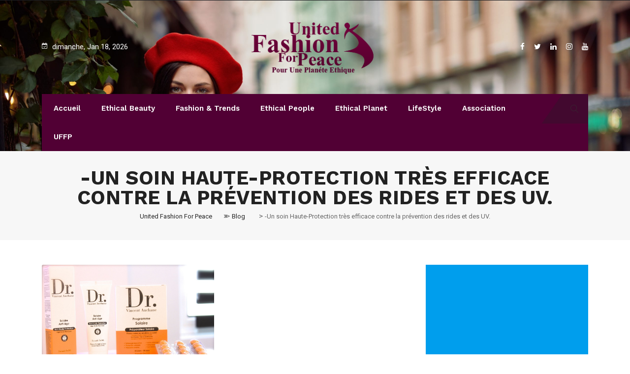

--- FILE ---
content_type: text/html; charset=UTF-8
request_url: https://webzine.unitedfashionforpeace.com/tag/un-soin-haute-protection-tres-efficace-contre-la-prevention-des-rides-et-des-uv/
body_size: 26406
content:
<!DOCTYPE html>
<html lang="fr-FR">
<head>
<meta name="MobileOptimized" content="width" />
<meta name="HandheldFriendly" content="true" />
<meta name="generator" content="Drupal 11 (https://www.drupal.org)" />

<meta name="MobileOptimized" content="width" />
<meta name="HandheldFriendly" content="true" />


<meta charset="UTF-8">
<meta name="viewport" content="width=device-width, initial-scale=1">
<link rel="profile" href="http://gmpg.org/xfn/11">
<meta name='robots' content='index, follow, max-image-preview:large, max-snippet:-1, max-video-preview:-1' />
	<style>img:is([sizes="auto" i], [sizes^="auto," i]) { contain-intrinsic-size: 3000px 1500px }</style>
	
	
	<title>Archives des -Un soin Haute-Protection très efficace contre la prévention des rides et des UV. - United Fashion For Peace</title>
	<link rel="canonical" href="https://webzine.unitedfashionforpeace.com/tag/un-soin-haute-protection-tres-efficace-contre-la-prevention-des-rides-et-des-uv/" />
	<meta property="og:locale" content="fr_FR" />
	<meta property="og:type" content="article" />
	<meta property="og:title" content="Archives des -Un soin Haute-Protection très efficace contre la prévention des rides et des UV. - United Fashion For Peace" />
	<meta property="og:url" content="https://webzine.unitedfashionforpeace.com/tag/un-soin-haute-protection-tres-efficace-contre-la-prevention-des-rides-et-des-uv/" />
	<meta property="og:site_name" content="United Fashion For Peace" />
	<meta name="twitter:card" content="summary_large_image" />
	<script type="application/ld+json" class="yoast-schema-graph">{"@context":"https://schema.org","@graph":[{"@type":"CollectionPage","@id":"https://webzine.unitedfashionforpeace.com/tag/un-soin-haute-protection-tres-efficace-contre-la-prevention-des-rides-et-des-uv/","url":"https://webzine.unitedfashionforpeace.com/tag/un-soin-haute-protection-tres-efficace-contre-la-prevention-des-rides-et-des-uv/","name":"Archives des -Un soin Haute-Protection très efficace contre la prévention des rides et des UV. - United Fashion For Peace","isPartOf":{"@id":"https://webzine.unitedfashionforpeace.com/#website"},"primaryImageOfPage":{"@id":"https://webzine.unitedfashionforpeace.com/tag/un-soin-haute-protection-tres-efficace-contre-la-prevention-des-rides-et-des-uv/#primaryimage"},"image":{"@id":"https://webzine.unitedfashionforpeace.com/tag/un-soin-haute-protection-tres-efficace-contre-la-prevention-des-rides-et-des-uv/#primaryimage"},"thumbnailUrl":"https://webzine.unitedfashionforpeace.com/storage/2013/06/Gamme-Solaire-Copier.jpg","breadcrumb":{"@id":"https://webzine.unitedfashionforpeace.com/tag/un-soin-haute-protection-tres-efficace-contre-la-prevention-des-rides-et-des-uv/#breadcrumb"},"inLanguage":"fr-FR"},{"@type":"ImageObject","inLanguage":"fr-FR","@id":"https://webzine.unitedfashionforpeace.com/tag/un-soin-haute-protection-tres-efficace-contre-la-prevention-des-rides-et-des-uv/#primaryimage","url":"https://webzine.unitedfashionforpeace.com/storage/2013/06/Gamme-Solaire-Copier.jpg","contentUrl":"https://webzine.unitedfashionforpeace.com/storage/2013/06/Gamme-Solaire-Copier.jpg","width":1278,"height":768},{"@type":"BreadcrumbList","@id":"https://webzine.unitedfashionforpeace.com/tag/un-soin-haute-protection-tres-efficace-contre-la-prevention-des-rides-et-des-uv/#breadcrumb","itemListElement":[{"@type":"ListItem","position":1,"name":"Accueil","item":"https://webzine.unitedfashionforpeace.com/"},{"@type":"ListItem","position":2,"name":"-Un soin Haute-Protection très efficace contre la prévention des rides et des UV."}]},{"@type":"WebSite","@id":"https://webzine.unitedfashionforpeace.com/#website","url":"https://webzine.unitedfashionforpeace.com/","name":"United Fashion For Peace","description":"UFFP est un nouveau magazine en ligne venu célébrer une planète éthique !! Généraliste, Riche, Éthique, Innovant, Généreux !!","publisher":{"@id":"https://webzine.unitedfashionforpeace.com/#organization"},"potentialAction":[{"@type":"SearchAction","target":{"@type":"EntryPoint","urlTemplate":"https://webzine.unitedfashionforpeace.com/?s={search_term_string}"},"query-input":{"@type":"PropertyValueSpecification","valueRequired":true,"valueName":"search_term_string"}}],"inLanguage":"fr-FR"},{"@type":"Organization","@id":"https://webzine.unitedfashionforpeace.com/#organization","name":"United Fashion For Peace","url":"https://webzine.unitedfashionforpeace.com/","logo":{"@type":"ImageObject","inLanguage":"fr-FR","@id":"https://webzine.unitedfashionforpeace.com/#/schema/logo/image/","url":"https://webzine.unitedfashionforpeace.com/storage/2012/03/logo2.png","contentUrl":"https://webzine.unitedfashionforpeace.com/storage/2012/03/logo2.png","width":"277","height":"117","caption":"United Fashion For Peace"},"image":{"@id":"https://webzine.unitedfashionforpeace.com/#/schema/logo/image/"},"sameAs":["https://www.facebook.com/UnitedFashionForPeaceWebzine/"]}]}</script>
	


<link rel='dns-prefetch' href='//www.googletagmanager.com' />
<link rel='dns-prefetch' href='//fonts.googleapis.com' />
<link rel='dns-prefetch' href='//pagead2.googlesyndication.com' />
<link rel='preconnect' href='https://fonts.gstatic.com' crossorigin />
<link rel="alternate" type="application/rss+xml" title="United Fashion For Peace &raquo; Flux" href="https://webzine.unitedfashionforpeace.com/feed/" />
<link rel="alternate" type="application/rss+xml" title="United Fashion For Peace &raquo; Flux des commentaires" href="https://webzine.unitedfashionforpeace.com/comments/feed/" />
<link rel="alternate" type="application/rss+xml" title="United Fashion For Peace &raquo; Flux de l’étiquette -Un soin Haute-Protection très efficace contre la prévention des rides et des UV." href="https://webzine.unitedfashionforpeace.com/tag/un-soin-haute-protection-tres-efficace-contre-la-prevention-des-rides-et-des-uv/feed/" />
<script type="text/javascript">
/* <![CDATA[ */
window._wpemojiSettings = {"baseUrl":"https:\/\/s.w.org\/images\/core\/emoji\/16.0.1\/72x72\/","ext":".png","svgUrl":"https:\/\/s.w.org\/images\/core\/emoji\/16.0.1\/svg\/","svgExt":".svg","source":{"concatemoji":"https:\/\/webzine.unitedfashionforpeace.com\/lib\/js\/wp-emoji-release.min.js?rnd=46565"}};
/*! This file is auto-generated */
!function(s,n){var o,i,e;function c(e){try{var t={supportTests:e,timestamp:(new Date).valueOf()};sessionStorage.setItem(o,JSON.stringify(t))}catch(e){}}function p(e,t,n){e.clearRect(0,0,e.canvas.width,e.canvas.height),e.fillText(t,0,0);var t=new Uint32Array(e.getImageData(0,0,e.canvas.width,e.canvas.height).data),a=(e.clearRect(0,0,e.canvas.width,e.canvas.height),e.fillText(n,0,0),new Uint32Array(e.getImageData(0,0,e.canvas.width,e.canvas.height).data));return t.every(function(e,t){return e===a[t]})}function u(e,t){e.clearRect(0,0,e.canvas.width,e.canvas.height),e.fillText(t,0,0);for(var n=e.getImageData(16,16,1,1),a=0;a<n.data.length;a++)if(0!==n.data[a])return!1;return!0}function f(e,t,n,a){switch(t){case"flag":return n(e,"\ud83c\udff3\ufe0f\u200d\u26a7\ufe0f","\ud83c\udff3\ufe0f\u200b\u26a7\ufe0f")?!1:!n(e,"\ud83c\udde8\ud83c\uddf6","\ud83c\udde8\u200b\ud83c\uddf6")&&!n(e,"\ud83c\udff4\udb40\udc67\udb40\udc62\udb40\udc65\udb40\udc6e\udb40\udc67\udb40\udc7f","\ud83c\udff4\u200b\udb40\udc67\u200b\udb40\udc62\u200b\udb40\udc65\u200b\udb40\udc6e\u200b\udb40\udc67\u200b\udb40\udc7f");case"emoji":return!a(e,"\ud83e\udedf")}return!1}function g(e,t,n,a){var r="undefined"!=typeof WorkerGlobalScope&&self instanceof WorkerGlobalScope?new OffscreenCanvas(300,150):s.createElement("canvas"),o=r.getContext("2d",{willReadFrequently:!0}),i=(o.textBaseline="top",o.font="600 32px Arial",{});return e.forEach(function(e){i[e]=t(o,e,n,a)}),i}function t(e){var t=s.createElement("script");t.src=e,t.defer=!0,s.head.appendChild(t)}"undefined"!=typeof Promise&&(o="wpEmojiSettingsSupports",i=["flag","emoji"],n.supports={everything:!0,everythingExceptFlag:!0},e=new Promise(function(e){s.addEventListener("DOMContentLoaded",e,{once:!0})}),new Promise(function(t){var n=function(){try{var e=JSON.parse(sessionStorage.getItem(o));if("object"==typeof e&&"number"==typeof e.timestamp&&(new Date).valueOf()<e.timestamp+604800&&"object"==typeof e.supportTests)return e.supportTests}catch(e){}return null}();if(!n){if("undefined"!=typeof Worker&&"undefined"!=typeof OffscreenCanvas&&"undefined"!=typeof URL&&URL.createObjectURL&&"undefined"!=typeof Blob)try{var e="postMessage("+g.toString()+"("+[JSON.stringify(i),f.toString(),p.toString(),u.toString()].join(",")+"));",a=new Blob([e],{type:"text/javascript"}),r=new Worker(URL.createObjectURL(a),{name:"wpTestEmojiSupports"});return void(r.onmessage=function(e){c(n=e.data),r.terminate(),t(n)})}catch(e){}c(n=g(i,f,p,u))}t(n)}).then(function(e){for(var t in e)n.supports[t]=e[t],n.supports.everything=n.supports.everything&&n.supports[t],"flag"!==t&&(n.supports.everythingExceptFlag=n.supports.everythingExceptFlag&&n.supports[t]);n.supports.everythingExceptFlag=n.supports.everythingExceptFlag&&!n.supports.flag,n.DOMReady=!1,n.readyCallback=function(){n.DOMReady=!0}}).then(function(){return e}).then(function(){var e;n.supports.everything||(n.readyCallback(),(e=n.source||{}).concatemoji?t(e.concatemoji):e.wpemoji&&e.twemoji&&(t(e.twemoji),t(e.wpemoji)))}))}((window,document),window._wpemojiSettings);
/* ]]> */
</script>
<style id='wp-emoji-styles-inline-css' type='text/css'>

	img.wp-smiley, img.emoji {
		display: inline !important;
		border: none !important;
		box-shadow: none !important;
		height: 1em !important;
		width: 1em !important;
		margin: 0 0.07em !important;
		vertical-align: -0.1em !important;
		background: none !important;
		padding: 0 !important;
	}
</style>
<link rel='stylesheet' id='wp-block-library-css' href='https://webzine.unitedfashionforpeace.com/lib/css/dist/block-library/style.min.css?rnd=46565' type='text/css' media='all' />
<style id='wp-block-library-theme-inline-css' type='text/css'>
.wp-block-audio :where(figcaption){color:#555;font-size:13px;text-align:center}.is-dark-theme .wp-block-audio :where(figcaption){color:#ffffffa6}.wp-block-audio{margin:0 0 1em}.wp-block-code{border:1px solid #ccc;border-radius:4px;font-family:Menlo,Consolas,monaco,monospace;padding:.8em 1em}.wp-block-embed :where(figcaption){color:#555;font-size:13px;text-align:center}.is-dark-theme .wp-block-embed :where(figcaption){color:#ffffffa6}.wp-block-embed{margin:0 0 1em}.blocks-gallery-caption{color:#555;font-size:13px;text-align:center}.is-dark-theme .blocks-gallery-caption{color:#ffffffa6}:root :where(.wp-block-image figcaption){color:#555;font-size:13px;text-align:center}.is-dark-theme :root :where(.wp-block-image figcaption){color:#ffffffa6}.wp-block-image{margin:0 0 1em}.wp-block-pullquote{border-bottom:4px solid;border-top:4px solid;color:currentColor;margin-bottom:1.75em}.wp-block-pullquote cite,.wp-block-pullquote footer,.wp-block-pullquote__citation{color:currentColor;font-size:.8125em;font-style:normal;text-transform:uppercase}.wp-block-quote{border-left:.25em solid;margin:0 0 1.75em;padding-left:1em}.wp-block-quote cite,.wp-block-quote footer{color:currentColor;font-size:.8125em;font-style:normal;position:relative}.wp-block-quote:where(.has-text-align-right){border-left:none;border-right:.25em solid;padding-left:0;padding-right:1em}.wp-block-quote:where(.has-text-align-center){border:none;padding-left:0}.wp-block-quote.is-large,.wp-block-quote.is-style-large,.wp-block-quote:where(.is-style-plain){border:none}.wp-block-search .wp-block-search__label{font-weight:700}.wp-block-search__button{border:1px solid #ccc;padding:.375em .625em}:where(.wp-block-group.has-background){padding:1.25em 2.375em}.wp-block-separator.has-css-opacity{opacity:.4}.wp-block-separator{border:none;border-bottom:2px solid;margin-left:auto;margin-right:auto}.wp-block-separator.has-alpha-channel-opacity{opacity:1}.wp-block-separator:not(.is-style-wide):not(.is-style-dots){width:100px}.wp-block-separator.has-background:not(.is-style-dots){border-bottom:none;height:1px}.wp-block-separator.has-background:not(.is-style-wide):not(.is-style-dots){height:2px}.wp-block-table{margin:0 0 1em}.wp-block-table td,.wp-block-table th{word-break:normal}.wp-block-table :where(figcaption){color:#555;font-size:13px;text-align:center}.is-dark-theme .wp-block-table :where(figcaption){color:#ffffffa6}.wp-block-video :where(figcaption){color:#555;font-size:13px;text-align:center}.is-dark-theme .wp-block-video :where(figcaption){color:#ffffffa6}.wp-block-video{margin:0 0 1em}:root :where(.wp-block-template-part.has-background){margin-bottom:0;margin-top:0;padding:1.25em 2.375em}
</style>
<style id='classic-theme-styles-inline-css' type='text/css'>
/*! This file is auto-generated */
.wp-block-button__link{color:#fff;background-color:#32373c;border-radius:9999px;box-shadow:none;text-decoration:none;padding:calc(.667em + 2px) calc(1.333em + 2px);font-size:1.125em}.wp-block-file__button{background:#32373c;color:#fff;text-decoration:none}
</style>
<style id='global-styles-inline-css' type='text/css'>
:root{--wp--preset--aspect-ratio--square: 1;--wp--preset--aspect-ratio--4-3: 4/3;--wp--preset--aspect-ratio--3-4: 3/4;--wp--preset--aspect-ratio--3-2: 3/2;--wp--preset--aspect-ratio--2-3: 2/3;--wp--preset--aspect-ratio--16-9: 16/9;--wp--preset--aspect-ratio--9-16: 9/16;--wp--preset--color--black: #000000;--wp--preset--color--cyan-bluish-gray: #abb8c3;--wp--preset--color--white: #ffffff;--wp--preset--color--pale-pink: #f78da7;--wp--preset--color--vivid-red: #cf2e2e;--wp--preset--color--luminous-vivid-orange: #ff6900;--wp--preset--color--luminous-vivid-amber: #fcb900;--wp--preset--color--light-green-cyan: #7bdcb5;--wp--preset--color--vivid-green-cyan: #00d084;--wp--preset--color--pale-cyan-blue: #8ed1fc;--wp--preset--color--vivid-cyan-blue: #0693e3;--wp--preset--color--vivid-purple: #9b51e0;--wp--preset--gradient--vivid-cyan-blue-to-vivid-purple: linear-gradient(135deg,rgba(6,147,227,1) 0%,rgb(155,81,224) 100%);--wp--preset--gradient--light-green-cyan-to-vivid-green-cyan: linear-gradient(135deg,rgb(122,220,180) 0%,rgb(0,208,130) 100%);--wp--preset--gradient--luminous-vivid-amber-to-luminous-vivid-orange: linear-gradient(135deg,rgba(252,185,0,1) 0%,rgba(255,105,0,1) 100%);--wp--preset--gradient--luminous-vivid-orange-to-vivid-red: linear-gradient(135deg,rgba(255,105,0,1) 0%,rgb(207,46,46) 100%);--wp--preset--gradient--very-light-gray-to-cyan-bluish-gray: linear-gradient(135deg,rgb(238,238,238) 0%,rgb(169,184,195) 100%);--wp--preset--gradient--cool-to-warm-spectrum: linear-gradient(135deg,rgb(74,234,220) 0%,rgb(151,120,209) 20%,rgb(207,42,186) 40%,rgb(238,44,130) 60%,rgb(251,105,98) 80%,rgb(254,248,76) 100%);--wp--preset--gradient--blush-light-purple: linear-gradient(135deg,rgb(255,206,236) 0%,rgb(152,150,240) 100%);--wp--preset--gradient--blush-bordeaux: linear-gradient(135deg,rgb(254,205,165) 0%,rgb(254,45,45) 50%,rgb(107,0,62) 100%);--wp--preset--gradient--luminous-dusk: linear-gradient(135deg,rgb(255,203,112) 0%,rgb(199,81,192) 50%,rgb(65,88,208) 100%);--wp--preset--gradient--pale-ocean: linear-gradient(135deg,rgb(255,245,203) 0%,rgb(182,227,212) 50%,rgb(51,167,181) 100%);--wp--preset--gradient--electric-grass: linear-gradient(135deg,rgb(202,248,128) 0%,rgb(113,206,126) 100%);--wp--preset--gradient--midnight: linear-gradient(135deg,rgb(2,3,129) 0%,rgb(40,116,252) 100%);--wp--preset--font-size--small: 13px;--wp--preset--font-size--medium: 20px;--wp--preset--font-size--large: 36px;--wp--preset--font-size--x-large: 42px;--wp--preset--spacing--20: 0.44rem;--wp--preset--spacing--30: 0.67rem;--wp--preset--spacing--40: 1rem;--wp--preset--spacing--50: 1.5rem;--wp--preset--spacing--60: 2.25rem;--wp--preset--spacing--70: 3.38rem;--wp--preset--spacing--80: 5.06rem;--wp--preset--shadow--natural: 6px 6px 9px rgba(0, 0, 0, 0.2);--wp--preset--shadow--deep: 12px 12px 50px rgba(0, 0, 0, 0.4);--wp--preset--shadow--sharp: 6px 6px 0px rgba(0, 0, 0, 0.2);--wp--preset--shadow--outlined: 6px 6px 0px -3px rgba(255, 255, 255, 1), 6px 6px rgba(0, 0, 0, 1);--wp--preset--shadow--crisp: 6px 6px 0px rgba(0, 0, 0, 1);}:where(.is-layout-flex){gap: 0.5em;}:where(.is-layout-grid){gap: 0.5em;}body .is-layout-flex{display: flex;}.is-layout-flex{flex-wrap: wrap;align-items: center;}.is-layout-flex > :is(*, div){margin: 0;}body .is-layout-grid{display: grid;}.is-layout-grid > :is(*, div){margin: 0;}:where(.wp-block-columns.is-layout-flex){gap: 2em;}:where(.wp-block-columns.is-layout-grid){gap: 2em;}:where(.wp-block-post-template.is-layout-flex){gap: 1.25em;}:where(.wp-block-post-template.is-layout-grid){gap: 1.25em;}.has-black-color{color: var(--wp--preset--color--black) !important;}.has-cyan-bluish-gray-color{color: var(--wp--preset--color--cyan-bluish-gray) !important;}.has-white-color{color: var(--wp--preset--color--white) !important;}.has-pale-pink-color{color: var(--wp--preset--color--pale-pink) !important;}.has-vivid-red-color{color: var(--wp--preset--color--vivid-red) !important;}.has-luminous-vivid-orange-color{color: var(--wp--preset--color--luminous-vivid-orange) !important;}.has-luminous-vivid-amber-color{color: var(--wp--preset--color--luminous-vivid-amber) !important;}.has-light-green-cyan-color{color: var(--wp--preset--color--light-green-cyan) !important;}.has-vivid-green-cyan-color{color: var(--wp--preset--color--vivid-green-cyan) !important;}.has-pale-cyan-blue-color{color: var(--wp--preset--color--pale-cyan-blue) !important;}.has-vivid-cyan-blue-color{color: var(--wp--preset--color--vivid-cyan-blue) !important;}.has-vivid-purple-color{color: var(--wp--preset--color--vivid-purple) !important;}.has-black-background-color{background-color: var(--wp--preset--color--black) !important;}.has-cyan-bluish-gray-background-color{background-color: var(--wp--preset--color--cyan-bluish-gray) !important;}.has-white-background-color{background-color: var(--wp--preset--color--white) !important;}.has-pale-pink-background-color{background-color: var(--wp--preset--color--pale-pink) !important;}.has-vivid-red-background-color{background-color: var(--wp--preset--color--vivid-red) !important;}.has-luminous-vivid-orange-background-color{background-color: var(--wp--preset--color--luminous-vivid-orange) !important;}.has-luminous-vivid-amber-background-color{background-color: var(--wp--preset--color--luminous-vivid-amber) !important;}.has-light-green-cyan-background-color{background-color: var(--wp--preset--color--light-green-cyan) !important;}.has-vivid-green-cyan-background-color{background-color: var(--wp--preset--color--vivid-green-cyan) !important;}.has-pale-cyan-blue-background-color{background-color: var(--wp--preset--color--pale-cyan-blue) !important;}.has-vivid-cyan-blue-background-color{background-color: var(--wp--preset--color--vivid-cyan-blue) !important;}.has-vivid-purple-background-color{background-color: var(--wp--preset--color--vivid-purple) !important;}.has-black-border-color{border-color: var(--wp--preset--color--black) !important;}.has-cyan-bluish-gray-border-color{border-color: var(--wp--preset--color--cyan-bluish-gray) !important;}.has-white-border-color{border-color: var(--wp--preset--color--white) !important;}.has-pale-pink-border-color{border-color: var(--wp--preset--color--pale-pink) !important;}.has-vivid-red-border-color{border-color: var(--wp--preset--color--vivid-red) !important;}.has-luminous-vivid-orange-border-color{border-color: var(--wp--preset--color--luminous-vivid-orange) !important;}.has-luminous-vivid-amber-border-color{border-color: var(--wp--preset--color--luminous-vivid-amber) !important;}.has-light-green-cyan-border-color{border-color: var(--wp--preset--color--light-green-cyan) !important;}.has-vivid-green-cyan-border-color{border-color: var(--wp--preset--color--vivid-green-cyan) !important;}.has-pale-cyan-blue-border-color{border-color: var(--wp--preset--color--pale-cyan-blue) !important;}.has-vivid-cyan-blue-border-color{border-color: var(--wp--preset--color--vivid-cyan-blue) !important;}.has-vivid-purple-border-color{border-color: var(--wp--preset--color--vivid-purple) !important;}.has-vivid-cyan-blue-to-vivid-purple-gradient-background{background: var(--wp--preset--gradient--vivid-cyan-blue-to-vivid-purple) !important;}.has-light-green-cyan-to-vivid-green-cyan-gradient-background{background: var(--wp--preset--gradient--light-green-cyan-to-vivid-green-cyan) !important;}.has-luminous-vivid-amber-to-luminous-vivid-orange-gradient-background{background: var(--wp--preset--gradient--luminous-vivid-amber-to-luminous-vivid-orange) !important;}.has-luminous-vivid-orange-to-vivid-red-gradient-background{background: var(--wp--preset--gradient--luminous-vivid-orange-to-vivid-red) !important;}.has-very-light-gray-to-cyan-bluish-gray-gradient-background{background: var(--wp--preset--gradient--very-light-gray-to-cyan-bluish-gray) !important;}.has-cool-to-warm-spectrum-gradient-background{background: var(--wp--preset--gradient--cool-to-warm-spectrum) !important;}.has-blush-light-purple-gradient-background{background: var(--wp--preset--gradient--blush-light-purple) !important;}.has-blush-bordeaux-gradient-background{background: var(--wp--preset--gradient--blush-bordeaux) !important;}.has-luminous-dusk-gradient-background{background: var(--wp--preset--gradient--luminous-dusk) !important;}.has-pale-ocean-gradient-background{background: var(--wp--preset--gradient--pale-ocean) !important;}.has-electric-grass-gradient-background{background: var(--wp--preset--gradient--electric-grass) !important;}.has-midnight-gradient-background{background: var(--wp--preset--gradient--midnight) !important;}.has-small-font-size{font-size: var(--wp--preset--font-size--small) !important;}.has-medium-font-size{font-size: var(--wp--preset--font-size--medium) !important;}.has-large-font-size{font-size: var(--wp--preset--font-size--large) !important;}.has-x-large-font-size{font-size: var(--wp--preset--font-size--x-large) !important;}
:where(.wp-block-post-template.is-layout-flex){gap: 1.25em;}:where(.wp-block-post-template.is-layout-grid){gap: 1.25em;}
:where(.wp-block-columns.is-layout-flex){gap: 2em;}:where(.wp-block-columns.is-layout-grid){gap: 2em;}
:root :where(.wp-block-pullquote){font-size: 1.5em;line-height: 1.6;}
</style>
<link rel='stylesheet' id='contact-form-7-css' href='https://webzine.unitedfashionforpeace.com/core/modules/8516d2654f/includes/css/styles.css?rnd=46565' type='text/css' media='all' />
<link rel='stylesheet' id='boostrap-css' href='https://webzine.unitedfashionforpeace.com/core/views/5699f81dc8/assets/css/bootstrap.min.css?rnd=46565' type='text/css' media='all' />
<link rel='stylesheet' id='font-awesome-css' href='https://webzine.unitedfashionforpeace.com/core/views/5699f81dc8/assets/css/font-awesome.min.css?rnd=46565' type='text/css' media='all' />
<link rel='stylesheet' id='ico-font-css' href='https://webzine.unitedfashionforpeace.com/core/views/5699f81dc8/assets/css/icofont.css?rnd=46565' type='text/css' media='all' />
<link rel='stylesheet' id='flaticon-css' href='https://webzine.unitedfashionforpeace.com/core/views/5699f81dc8/assets/css/flaticon.css?rnd=46565' type='text/css' media='all' />
<link rel='stylesheet' id='lineicon-css' href='https://webzine.unitedfashionforpeace.com/core/views/5699f81dc8/assets/css/lineicons.css?rnd=46565' type='text/css' media='all' />
<link rel='stylesheet' id='owl-carousel-css' href='https://webzine.unitedfashionforpeace.com/core/views/5699f81dc8/assets/css/owl.carousel.css?rnd=46565' type='text/css' media='all' />
<link rel='stylesheet' id='animate-css' href='https://webzine.unitedfashionforpeace.com/core/views/5699f81dc8/assets/css/animate.css?rnd=46565' type='text/css' media='all' />
<link rel='stylesheet' id='slick-theme-css' href='https://webzine.unitedfashionforpeace.com/core/views/5699f81dc8/assets/css/slick-theme.css?rnd=46565' type='text/css' media='all' />
<link rel='stylesheet' id='slick-css' href='https://webzine.unitedfashionforpeace.com/core/views/5699f81dc8/assets/css/slick.css?rnd=46565' type='text/css' media='all' />
<link rel='stylesheet' id='magnific-popup-css' href='https://webzine.unitedfashionforpeace.com/core/views/5699f81dc8/assets/css/magnific-popup.css?rnd=46565' type='text/css' media='all' />
<link rel='stylesheet' id='darpan-style-default-css' href='https://webzine.unitedfashionforpeace.com/core/views/5699f81dc8/assets/css/default.css?rnd=46565' type='text/css' media='all' />
<link rel='stylesheet' id='darpan-style-responsive-css' href='https://webzine.unitedfashionforpeace.com/core/views/5699f81dc8/assets/css/responsive.css?rnd=46565' type='text/css' media='all' />
<link rel='stylesheet' id='darpan-style-css' href='https://webzine.unitedfashionforpeace.com/core/views/5699f81dc8/design.css?rnd=46565' type='text/css' media='all' />
<link rel='stylesheet' id='studio-fonts-css' href='//fonts.googleapis.com/css?family=Roboto%3A+400%2C500%7CWork%2BSans%3A+400%2C500%2C600%2C700%2C800&#038;rnd=46565' type='text/css' media='all' />
<link rel="preload" as="style" href="https://fonts.googleapis.com/css?family=Roboto:400%7CWork%20Sans:100,200,300,400,500,600,700,800,900,100italic,200italic,300italic,400italic,500italic,600italic,700italic,800italic,900italic&#038;display=swap&#038;rnd=46565" /><link rel="stylesheet" href="https://fonts.googleapis.com/css?family=Roboto:400%7CWork%20Sans:100,200,300,400,500,600,700,800,900,100italic,200italic,300italic,400italic,500italic,600italic,700italic,800italic,900italic&#038;display=swap&#038;rnd=46565" media="print" onload="this.media='all'"><noscript><link rel="stylesheet" href="https://fonts.googleapis.com/css?family=Roboto:400%7CWork%20Sans:100,200,300,400,500,600,700,800,900,100italic,200italic,300italic,400italic,500italic,600italic,700italic,800italic,900italic&#038;display=swap&#038;rnd=46565" /></noscript><script type="text/javascript" src="https://webzine.unitedfashionforpeace.com/lib/js/jquery/jquery.min.js?rnd=46565" id="jquery-core-js"></script>
<script type="text/javascript" src="https://webzine.unitedfashionforpeace.com/lib/js/jquery/jquery-migrate.min.js?rnd=46565" id="jquery-migrate-js"></script>



<script type="text/javascript" src="https://www.googletagmanager.com/gtag/js?id=GT-PHPD2PFG" id="google_gtagjs-js" async></script>
<script type="text/javascript" id="google_gtagjs-js-after">
/* <![CDATA[ */
window.dataLayer = window.dataLayer || [];function gtag(){dataLayer.push(arguments);}
gtag("set","linker",{"domains":["webzine.unitedfashionforpeace.com"]});
gtag("js", new Date());
gtag("set", "developer_id.dZTNiMT", true);
gtag("config", "GT-PHPD2PFG");
 window._googlesitekit = window._googlesitekit || {}; window._googlesitekit.throttledEvents = []; window._googlesitekit.gtagEvent = (name, data) => { var key = JSON.stringify( { name, data } ); if ( !! window._googlesitekit.throttledEvents[ key ] ) { return; } window._googlesitekit.throttledEvents[ key ] = true; setTimeout( () => { delete window._googlesitekit.throttledEvents[ key ]; }, 5 ); gtag( "event", name, { ...data, event_source: "site-kit" } ); }; 
/* ]]> */
</script>
    <link rel="shortcut icon" type="image/x-icon" href="https://webzine.unitedfashionforpeace.com/storage/2012/03/logo21.png"> 
  

<meta name="google-adsense-platform-account" content="ca-host-pub-2644536267352236">
<meta name="google-adsense-platform-domain" content="sitekit.withgoogle.com">




<script type="text/javascript" async="async" src="https://pagead2.googlesyndication.com/pagead/js/adsbygoogle.js?client=ca-pub-3815119953248299&amp;host=ca-host-pub-2644536267352236" crossorigin="anonymous"></script>




<style>

		
	body{
		background:#FFFFFF !important;
		color:#444444 !important;
		font-family: Roboto !important;    
	    font-size: 15px !important;	
	}

	.services-style-5 .services-item{
		box-shadow: 0 0 0 20px rgba(81, 0, 52, 0.4), inset 0 0 3px rgba(255, 255, 255, 0.2);
	}

		
	h1{
		color:#222222 !important;
		font-family:Work Sans!important;
		font-size:40px!important;
				font-weight:700!important;
				
					line-height:40px!important;
				
	}
	h2{
		color:#222; 
		font-family:Work Sans!important;
		font-size:32px;
				font-weight:700!important;
				
					line-height:32px			}
	h3{
		color:#222222 ;
		font-family:Work Sans!important;
		font-size:24px;
				
					line-height:30px!important;
			}

	.title_cate_default, .title_cate_slide, .polular-title, .list-title, .title_bar .title_cate_slide{
		font-family:Work Sans!important;
		
	}

	
	.rs-news-tab .news-tab .nav-tabs li a{
		font-family:Work Sans!important;
	}

			.rs-news-tab .news-tab .nav-tabs li a{
			font-weight:600!important;
		}
	
	h4{
		color:#222222;
		font-family:Work Sans!important;
		font-size:20px;
				font-weight:600!important;
				
					line-height:28px!important;
				
	}
	.single .ps-navigation .link_text,
	.related-posts .relateds-text,
	.related-posts ul li h3 a,
	body.search-results .site-main > article .entry-title a{
		color:#222222;
	}
	h5{
		color:#222222;
		font-family:Work Sans!important;
		font-size:18px;
					font-weight:600!important;
				
					line-height:27px!important;
			}
	h6{
		color:#222222 ;
		font-family:Work Sans!important;
		font-size:16xpx;
				font-weight:500!important;
				
					line-height:20px!important;
			}


	.menu-area .navbar ul li > a{
		font-weight:600;
		font-family:Work Sans;
	}

	#rs-header .toolbar-area .toolbar-contact ul.rs-contact-info li,
	#rs-header .toolbar-area .toolbar-contact ul.rs-contact-info li i,
	#rs-header .toolbar-area .toolbar-contact ul li i,
	#rs-header.header-style4 .toolbar-sl-share ul li a,
	#rs-header.header-style4 .toolbar-contact ul,
	#rs-header .toolbar-area .toolbar-contact ul li, #rs-header .toolbar-area{
		color:#FFFFFF;
	}


	#rs-header .toolbar-area .toolbar-contact ul.rs-contact-info li a,
	#rs-header .toolbar-area .toolbar-contact ul li a,
	#rs-header .toolbar-area .toolbar-sl-share ul li a i{
		color:#FFFFFF;
	}

	#rs-header .toolbar-area .toolbar-contact ul.rs-contact-info li a:hover,
	#rs-header .toolbar-area .toolbar-contact ul li a:hover,
	#rs-header.headerstyle4 .toolbar-sl-share ul li a:hover,
	#rs-header .toolbar-area .toolbar-sl-share ul li:hover a i{
		color:#510034;
	}
	.language-widget-sec a:hover,
	.language-widget-sec li ul li a:hover{
		color:#510034 !important;
	}
	#rs-header .toolbar-area{
		background:#1F2024;
	}

	.menu-sticky.sticky .menu-area .navbar ul > li.current-menu-ancestor > a,
	.menu-sticky.sticky .menu-area .navbar ul > li.current_page_item > a,
	.mobile-menu-container div ul > li.current_page_parent > a,
	#rs-header.header-transparent .menu-area .navbar ul li.current-menu-ancestor a, 
	#rs-header.header-transparent .menu-area .navbar ul li.current_page_item a,
	#rs-header.header-style5 .menu-area .navbar ul > li.current-menu-ancestor > a, 
	#rs-header.header-style5 .menu-area .navbar ul > li.current_page_item > a,
	.menu-area .navbar ul.menu > li.current_page_item > a,
	#rs-header.header-style-4 .menu-sticky.sticky .menu-area .menu > li.current-menu-ancestor > a,
	.menu-area .navbar ul.menu > li.current-menu-ancestor > a,
	.footer-menu .navbar ul.menu > li.current-menu-item > a,
	#rs-header.header-style5 .header-inner .menu-area .navbar ul > li.current-menu-ancestor > a,
	#rs-header.header-style5 .header-inner.menu-sticky.sticky .menu-area .navbar ul > li.current-menu-ancestor > a,
	#rs-header.header-style-4 .menu-area .menu > li.current-menu-ancestor > a
	{
		color: #510034 !important;
	}
	.menu-area .navbar ul:not(.sub-menu) > li > a,
	.menu-area .navbar ul li .sub-menu li a{
		font-size: 15px !important;
	}

	.menu-area .navbar ul li:hover > a,
	#rs-header .menu-sticky.sticky .menu-area .navbar ul li:hover > a,
	#rs-header.header-style1 .menu-sticky.sticky .menu-area .navbar ul li:hover > a,
	.mobile-menu-container div ul li a:hover,
	.sidenav .widget_nav_menu ul li a:hover,
	#rs-header.header-style-4 .menu-sticky.sticky .menu-area .navbar ul li:hover > a,
	#rs-header.header-style5 .header-inner .menu-area .navbar ul li:hover > a,
	#rs-header.header-style5 .header-inner.menu-sticky.sticky .menu-area .navbar ul li:hover > a,
	#rs-header.header-style-4 .menu-area .menu li:hover > a
	{
		color: #510034;
	}

	.menu-area .navbar ul li a,
	#rs-header.header-style-4 .menu-area .menu li a,
	#rs-header.header-style-4 .sidebarmenu-search .sticky_search i,
	#rs-header .menu-responsive .sidebarmenu-search .sticky_search,
	#rs-header .menu-sticky.sticky .menu-area .navbar ul li a,
	#rs-header.header-style5 .header-inner.menu-sticky.sticky .menu-area .navbar ul li a,
	.menu-cart-area i, #rs-header.header-transparent .menu-area.dark .menu-cart-area i,
	#rs-header .menu-sticky.sticky .menu-area .navbar ul li a
	{
		color: #222222; 
	}

	.nav-link-container .nav-menu-link span{
		background: #222222; 
	}

	#rs-header.header-transparent .menu-area.dark .navbar ul.menu > li.current_page_item > a::before, 
	#rs-header.header-transparent .menu-area.dark .navbar ul.menu > li.current_page_item > a::after, 
	#rs-header.header-transparent .menu-area.dark .navbar ul.menu > li > a::before,
	#rs-header.header-transparent .menu-area.dark .navbar ul.menu > li > a::after,
	#rs-header.header-transparent .menu-area.dark .navbar ul.menu > li > a,
	.breadcrumbs-inner.bread-dark h1,
	.rs-breadcrumbs .breadcrumbs-inner.bread-dark .trail-items li::after,
	.rs-breadcrumbs .breadcrumbs-inner.bread-dark ul li.trail-begin a::before,
	.rs-breadcrumbs .breadcrumbs-inner.bread-dark ul li *,
	#rs-header.header-transparent .menu-area.dark .menu-responsive .sidebarmenu-search .sticky_search .fa
	{
		color: #222222 !important;
	}

	.header-style1 .menu-cart-area span.icon-num, 
	.header-style3 .menu-cart-area span.icon-num
	{
		background: #222222 !important;
	}


	#rs-header.header-transparent .menu-area.dark ul.offcanvas-icon .nav-link-container .nav-menu-link span{
		background: #222222 !important;
	}

	#rs-header.header-transparent .menu-area.dark ul.sidenav.offcanvas-icon .nav-link-container .nav-menu-link span{
		background: #fff !important;
	}

	ul.offcanvas-icon .nav-link-container .nav-menu-link span{
		background: #222222;
	}
	
			#rs-header.header-transparent .menu-area .navbar ul li a, #rs-header.header-transparent .menu-cart-area i,
		#rs-header.header-transparent .menu-responsive .sidebarmenu-search .sticky_search .fa,
		#rs-header.header-transparent .menu-area.dark .navbar ul > li > a,
		#rs-header.header-style4 .header-inner .menu-area .navbar ul > li > a,
		#rs-header.header-style4 .menu-responsive .inner-contain .sidebarmenu-search .sticky_search_color i,
		#rs-header.header-transparent .menu-area .navbar ul li:hover > a,
		#rs-header.header-style5 .menu-responsive .sidebarmenu-search .sticky_search,
		#rs-header.header-style5 .menu-cart-area i{
			color:#FFFFFF 
	}
	
			.header-transparent .menu-cart-area span.icon-num, 
		.header-style-4 .menu-cart-area span.icon-num, 
		.header-style5 .menu-cart-area span.icon-num
		{
			background: #FFFFFF !important;
		}
	
			.header-transparent .sticky .menu-cart-area span.icon-num, 
		.header-style-4 .sticky .menu-cart-area span.icon-num, 
		.header-style5 .sticky .menu-cart-area span.icon-num
		{
			background: #CCCCCC !important;
		}
	
	

	

			#rs-header.header-transparent .menu-area.dark ul.offcanvas-icon .nav-link-container .nav-menu-link span{
			background:#FFFFFF 
		}
	

			#rs-header.header-transparent .menu-area .navbar ul > li > a:hover,
		#rs-header.header-style4 .menu-area .navbar ul > li > a:hover,
		#rs-header.header-transparent .menu-area .navbar ul li:hover > a,
		#rs-header.header-style4 .menu-sticky.sticky .menu-area .navbar ul li:hover > a,
		#rs-header.header-style4 .menu-responsive .inner-contain .sidebarmenu-search .sticky_search_color i,
		#rs-header.header-style4 .header-inner .menu-area .navbar ul > li > a:hover,
		#rs-header.header-transparent .menu-area.dark .navbar ul > li:hover > a{
			color:#CCCCCC 
		}
	
			#rs-header.header-transparent .menu-area .navbar ul > li.current_page_item > a,
		#rs-header.header-style4 .menu-area .navbar ul > li.current_page_item > a,
		#rs-header .menu-area .navbar ul li.current-menu-item a,
		#rs-header.header-transparent .menu-area .navbar ul > li.current-menu-ancestor > a,
		#rs-header.header-style4 .menu-area .navbar ul > li.current-menu-ancestor > a,
		#rs-header.header-style-4 .menu-area .menu > li.current-menu-item > a{
			color:#CCCCCC !important; 
		}
		#rs-header .menu-area .navbar ul li ul.sub-menu{
			border-color: #CCCCCC !important;
		}
	
	#rs-header.header-transparent .menu-area .navbar ul.menu > li.current_page_item > a::before,
	#rs-header.header-transparent .menu-sticky.sticky .menu-area .navbar ul > li.current-menu-ancestor > a,
	#rs-header.header-transparent .menu-area .navbar ul.menu > li > a::before,
	#rs-header.header-transparent .menu-sticky.sticky .menu-area .navbar ul.menu > li.current_page_item > a::before, 
	#rs-header.header-transparent .menu-sticky.sticky .menu-area .navbar ul.menu > li > a::before, 
	#rs-header.header-transparent .menu-sticky.sticky .menu-area .navbar ul.menu > li.current_page_item > a::after, 
	#rs-header.header-transparent .menu-sticky.sticky .menu-area .navbar ul.menu > li > a::after,
	#rs-header.header-transparent .menu-area .navbar ul.menu > li.current_page_item > a::after, 
	#rs-header.header-transparent .menu-area .navbar ul.menu > li > a::after{
		color:#CCCCCC !important; 
	}

			
		#rs-header.header-transparent ul.offcanvas-icon .nav-link-container .nav-menu-link span,
		#rs-header.header-style5 .menu-responsive ul.offcanvas-icon .nav-link-container .nav-menu-link span{
			background:#FFFFFF 
		}
	
			.menu-area .navbar ul li .sub-menu li a,
		#rs-header .menu-area .navbar ul li.mega ul li a,
		#rs-header.header-transparent .menu-area .navbar ul li .sub-menu li.current-menu-ancestor > a,
		#rs-header.header-transparent .menu-area .navbar ul li.current-menu-ancestor li a{
			color:#FFFFFF !important;
		}
	
	
			.menu-area .navbar ul li ul.sub-menu li.current_page_item > a,
		.menu-area .navbar ul li ul.sub-menu li.current-menu-item > a,
		.menu-area .navbar ul li .sub-menu li a:hover,
		#rs-header .menu-area .navbar ul li.mega ul li a:hover,
		.menu-area .navbar ul li ul.sub-menu li:hover > a,
		#rs-header.header-style5 .header-inner .menu-area .navbar ul li .sub-menu li:hover > a,
		#rs-header.header-transparent .menu-area .navbar ul li .sub-menu li:hover > a,
		#rs-header.header-style-4 .menu-area .menu .sub-menu li:hover > a,
		#rs-header.header-style4 .menu-area .navbar ul li ul.sub-menu li.current_page_item > a,
		#rs-header.header-style3 .menu-area .navbar ul li .sub-menu li:hover > a,
		#rs-header .menu-area .navbar ul li.mega ul li.current-menu-item a,
		.menu-sticky.sticky .menu-area .navbar ul li ul li a:hover,
		#rs-header.header-transparent .menu-area .navbar ul li .sub-menu li.current-menu-ancestor > a, #rs-header.header-transparent .menu-area .navbar ul li .sub-menu li.current_page_item > a,
		#rs-header.header-transparent .menu-area .navbar ul li.current-menu-ancestor li a:hover{
			color:#51133B !important;
		}
	


			.menu-area .navbar ul li .sub-menu{
			background:#1F2024;
		}
	

			#rs-header .toolbar-area .toolbar-contact ul li,
		#rs-header .toolbar-area .toolbar-sl-share ul li a i:before{
			font-size:14px;
		}
	
	


			.footer-bottom{
			border-color:#20201d;
		}
	
			.rs-breadcrumbs{
			background:#F7F7F7;			
		}
	
			.rs-breadcrumbs .breadcrumbs-inner h1.page-title,
		body.search-results .rs-breadcrumbs .breadcrumbs-inner h1.page-title{
			color:#222222 !important;			
		}
	
			
		.rs-breadcrumbs .breadcrumbs-inner span,
		.rs-breadcrumbs .breadcrumbs-inner{
			color:#666666 !important;			
		}
	
			.rs-breadcrumbs .breadcrumbs-inner a,
		.rs-breadcrumbs .breadcrumbs-inner a::after,
		.rs-breadcrumbs .breadcrumbs-inner a span{
			color:#222222 !important;			
		}
	
			.rs-breadcrumbs .breadcrumbs-inner{
			padding-top:35px;			
			padding-bottom:35px;			
		}
	
			.spinner{
			background: #FFFFFF !important; 
		}
	
			.spinner_inner{
			background: #510034 !important;  
		}
	
			.rs-footer, .rs-footer h3, .rs-footer a, 
		.rs-footer .fa-ul li a, 
		.rs-footer .widget.widget_nav_menu ul li a,
		.rs-footer .widget ul li .fa{
			font-size:15px;
		}
	
			.rs-footer h3, .rs-footer .footer-top h3.footer-title{
			font-size:18px;
		}
	
			.rs-footer a{
			font-size:15px;
		}
		

			.rs-footer, .rs-footer h3, .rs-footer a, .rs-footer .fa-ul li a, 
		.rs-footer .footerbtm-areas .widget.widget_nav_menu ul li a,
		.rs-footer .footerbtm-areas,
		.mc4wp-form-fields .rs-newsletter.rs-newsletter-blog .input-form input[type="email"],
		.rs-footer .recent-widget.popular-widget .recent-popular-widget .show-featured .post-desc a{
			color:#FFFFFF;
		}
	
			.rs-footer .footerbtm-areas .widget.widget_nav_menu{
			border-color:#FFFFFF;
		}
		

	

			.rs-footer a:hover, .rs-footer .widget.widget_nav_menu ul li a:hover,
		body .rs-footer .widget a:hover,
		.rs-footer .recent-widget.popular-widget .recent-popular-widget .show-featured .post-desc a:hover,
		.rs-footer .fa-ul li a:hover,
		.rs-footer .widget.widget_nav_menu ul li.current-menu-item a,
		.rs-footer .recent-widget.popular-widget .recent-popular-widget .show-featured .post-desc a:hover,
		.rs-footer .recent-post-widget .show-featured:hover .post-item .post-desc a
		{
			color:#009EED !important;
		}
	


			.rs-footer .footer-top .mc4wp-form-fields input[type="submit"]{
			background:#009EED;
		}
	
			.rs-footer .footer-top .mc4wp-form-fields input[type="submit"]:hover,{
			background:#1D95D1;
		}
		
			.rs-footer .footer-top .mc4wp-form-fields input[type="email"],
		.mc4wp-form-fields .rs-newsletter.rs-newsletter-blog .input-form input[type="email"]{
			border-color:#009EED;
		}
	
			.rs-footer .footer-top .mc4wp-form-fields input[type="submit"],
		.rs-footer .widget ul li .fa,
		.rs-footer .footer-top .mc4wp-form-fields i{
			color:#FFFFFF;
		}
	
	a{
		color: #510034;
	}
	a:hover,  a:focus,  a:active {
		color:#1F2024;
	}
	.rs-heading .title-inner .sub-text,
	.team-grid-style1 .team-item .team-content1 h3.team-name a:hover, .team-slider-style1 .team-item .team-content1 h3.team-name a:hover,
	.rs-services-default .services-wrap .services-item .services-icon i,
	.rs-blog .blog-meta .blog-title a:hover,
	.rs-blog .blog-item .blog-slidermeta span.category a:hover,
	.btm-cate li a:hover,
	.ps-navigation ul a:hover span,
	.rs-blog .blog-item .blog-meta .categories a:hover,
	.bs-sidebar ul a:hover,
	.team-grid-style2 .team-item-wrap .team-img .normal-text .team-name a:hover,
	.full-blog-content .blog-title a:hover,
	.home-blog-area.news-styles4 .owl-carousel .owl-nav [class*="owl-"]:hover,
	.rs-blog-grid.rs-blog .blog-item:hover h3.blog-title a,
	.rs-contact .contact-address .address-item .address-text a:hover,	
	.rs-news-tab .full-tab-sec .col-lg-3:hover .post-title a,
	.rs-news-tab.rs-news-tab-style-vertical .tab-top-content .row:hover .post-title a,
	.rs-news-tab.rs-news-tab-style-vertical.style-vertical2.transparent .full-dis:hover .dis-content .post-title a,
	.post-gallery-slider.slider-hot .owl-prev .flaticon-back-1:before,
	.post-gallery-slider.slider-hot .owl-nav .owl-next .flaticon-next:before,
	.rs-news-tab.rs-news-tab-style-vertical .full-dis:hover .post-title a,
	.rs-news-tab .table_call .cell_call .post-title a:hover,
	.rs-news-tab .news-tab .nav-tabs li a.active,
	.rs-news-tab .news-tab .nav-tabs li a:hover,
	.rs-galleys .galley-img .zoom-icon:hover,
	.sidenav .fa-ul li a:hover,
	.rs-breadcrumbs .breadcrumbs-inner a:hover,
	.blog-img.image-scale:hover .overley .videos-icon i,
	.footer-bottom .footer-menu .menu li a:hover,
	.rs-blog .blog-item .blog-button a:hover,
	.breaking-news .blog-title a:hover,
	#about-history-tabs ul.tabs-list_content li:before,
	.rs-blog .blog-slider .blog-item.style4:hover .blog-title a,
	#rs-header .sticky_search.close-search i,
	.full-slider-area .slick-prev:hover:before,
	.post-video .top-icon i,
	.rs-news-tab .news-tab .nav-tabs li a.active.show,
	.home-cate .category-widget ul.category-widget-list li a:hover,
	.rs-footer .widget a:hover,
	.rs-blog .blog-item.style3:hover .blog-no-thumb .blog-meta .blog-title a,
	.rs-blog .blog-slider .blog-item:hover .blog-title a,
	.recent-widget.popular-widget .recent-popular-widget li:hover .post-item .post-desc a,
	.recent-widget.popular-widget .recent-popular-widget li.popular-style2:hover .post-item .post-desc .blog-title a,
	#post-slider .post-tilte a:hover,
	.rs-blog.home-blog-area.news-styles3 .blog-item .post-video .videos-icon a,
	.rs-blog.home-blog-area.news-styles3 .blog-item .post-video .videos-icon a:hover,
	.rs-blog.home-blog-area.news-styles3 .blog-item .post-video .videos-icon a:hover i,
	.rs-galleys .gallery-inner:hover h3.title a,
	.post-gallery-slider.cate-post-slider .owl-nav .owl-next .flaticon-next:before,
	.post-gallery-slider.cate-post-slider .owl-prev .flaticon-back-1:before,
	.bs-sidebar .recent-post-widget .post-desc a:hover,
	.related-posts ul li:hover h3 a,
	.pagination-area .nav-links span.current,
	.comment-list .pingback a.url:hover, 
	.comment-list .trackback a.url:hover,
	.pagination-area .nav-links a:hover,
	body.single .rs-breadcrumbs .breadcrumbs-inner .breadcrumb-trail ul li.trail-begin a span,
	body.single .rs-breadcrumbs .breadcrumbs-inner .breadcrumb-trail ul li.trail-begin a::before,
	.rs-news-tab.rs-news-tab-style.tab-horizental2 .tab-top-content .col-xs-12 .row:hover .post-title a,
	.rs-blog.home-blog-area.news-styles3 .blog-item:hover .blog-title a,
	#rs-header.header-style4 .toolbar-sl-share ul li a:hover,
	.post-title a:hover,
	#rs-header.header-transparent .menu-area .navbar ul li .sub-menu li.current-menu-ancestor > a, 
	#rs-header.header-transparent .menu-area .navbar ul li .sub-menu li.current_page_item > a,
	.rs-news-vertical-slider .full-dis:hover .post-title a,
	.blog-inner-post:hover h3 a, .full-tab-sec .blog-inner:hover h3 a, .tab-top-content .align-items-center:hover h3 a,
	.readmore2 a:hover,
	.full-slider-area .full-slider .post-item:hover .post-desc h2 a,
	.blog-meta .blog-title a,
	.single .ps-navigation a:hover i,
	.check-arrow li:before,
	.full-slider-area .slick-next:hover::before,
	.page-error .readmore2 a,
	body.search-results .site-main>article .entry-title a:hover{
		color:#510034;
	}
	.pagination-area .nav-links a:hover,
	.single article.format-quote blockquote::after,
	.mobile-menu-container div ul li a:hover,
	.pagination-area .nav-links a.next.page-numbers:hover, 
	.pagination-area .nav-links a.prev.page-numbers:hover,
	.home-blog-area.news-styles4:hover .medium-font-size a, 
	.rs-news-vertical-slider2 .transparent-content:hover .medium-font-size a,
	.blog-inner-post:hover .medium-font-size a, 
	.full-tab-sec .blog-inner:hover .medium-font-size a, 
	.tab-top-content .align-items-center:hover .medium-font-size a{
	    color:#510034 !important;
	}
	.comments-blog-area .comment-title,
	.bs-sidebar .widget-title,
	.rs-galleys.style1 .galley-img,
	.single-page-info2,
	 body.archive .cate-pages .owl-nav .owl-next:hover::before,
	 body.archive .cate-pages .owl-nav .owl-prev:hover::before,
	.polular-title, .list-title,
	.language-widget-sec ul li ul,
	.full-slider-area .slick-prev:hover:before{
		border-color: #510034;
	}
	.single article.format-quote blockquote{
		border-left-color: #510034;
	}
	.cate-home .category a,
	.related-posts .relateds-text:before,
	.rs-blog-details #reply-title:before,
	blockquote:before,
	#post-slider .post-cat a,
	.readmore a,
	.single article.format-aside blockquote,
	.single .post-gallery-slider.cate-post-slider .owl-nav .owl-next, 
	.single .post-gallery-slider.cate-post-slider .owl-prev,
	.home-blog-area.news-styles4 .owl-carousel .owl-nav [class*=owl-],
	.rs-heading.style2 .title:before,
	#rs-header.header-style4 .header-inner.menu-sticky.sticky .menu-responsive,
	.bs-sidebar .widget-title:before,
	.title_cate_default::before,
	#rs-header.header-style4 .menu-responsive .inner-contain .col-menu,
	::selection,
	body.search-no-results .no-results .search-wrap button{
		background: #510034;
	}

	


	#cl-testimonial .testimonial-slide7 .single-testimonial:after, #cl-testimonial .testimonial-slide7 .single-testimonial:before{
		border-right-color: #1F2024;
		border-right: 30px solid #1F2024;
	}
	#cl-testimonial .testimonial-slide7 .single-testimonial{
		border-left-color: #1F2024;
	}
	#cl-testimonial .testimonial-slide7 ul.slick-dots li button,
	#rs-header.header-style-4 .sticky ul.offcanvas-icon .nav-link-container .nav-menu-link span{
		background:#1F2024;
	}
	.team-grid-style2 .team-item-wrap .team-img .team-img-sec .team-social a:hover i,
	#rs-header.header-style-4 .sticky .sidebarmenu-search .sticky_search i,
	#rs-header.header-style-4 .sticky .menu-cart-area i,
	#rs-header.header-transparent .menu-sticky.sticky .menu-responsive .sidebarmenu-search .sticky_search .fa, 
	#rs-header.header-transparent .menu-sticky.sticky .menu-cart-area i{
		color:#1F2024;
	}

	.ps-navigation ul a:hover span,
	.woocommerce ul.products li .woocommerce-loop-product__title a:hover{
		color:#510034 !important;
	}
	
	.team-grid-style1 .team-item .social-icons1 a:hover i, 
	.team-slider-style1 .team-item .social-icons1 a:hover i,
	#cl-testimonial .testimonial-slide7 ul.slick-dots li.slick-active button,
	html input[type="button"]:hover, input[type="reset"]:hover,
	.rs-video-2 .popup-videos:before,
	.sidenav .widget-title:before,
	.rs-team-grid.team-style5 .team-item .team-content,
	.rs-team-grid.team-style4 .team-wrapper .team_desc::before,
	.rs-team .team-item .team-social .social-icon,
	.rs-services-style4:hover .services-icon i,
	.team-grid-style1 .team-item .social-icons1 a:hover i,
	.loader__bar,
	.top-date,
	.tag-sec li a:hover,
	.breaking-news#breaking-news .owl-nav .owl-prev, 
	.breaking-news#breaking-news .owl-nav .owl-next,
	.title_bar .title_cate_slide:before,
	.rs-footer .footer-top h3.footer-title:before
	{
		background:#510034 !important;
	}

	.rs-service-grid .service-item .service-content .service-button .readon.rs_button:hover:before,
	.rs-heading.style6 .title-inner .sub-text,
	.full-blog-content .blog-title a,
	ul.index li.active a,
	.portfolio-filter button.active,
	body.search-results .site-main > article .entry-summary .blog-button a:hover,
	.rs-heading.style7 .title-inner .sub-text{
		color: #1F2024;
	}

	.rs-breadcrumbs-inner.bread-dark h1.page-title,
	.rs-breadcrumbs-inner.bread-dark ul li,
	.rs-breadcrumbs-inner.bread-dark ul li,
	.rs-breadcrumbs-inner.bread-dark ul li.trail-begin a::before,
	.rs-breadcrumbs-inner.bread-dark ul li *{
		color: #1F2024 !important;
	}


	.rs-video-2 .popup-videos{
		background:#510034;
	}
	.team-grid-style3 .team-img .team-img-sec:before,
	.sidenav .offcanvas_social li a i,
	#loading,
	#sidebar-services .bs-search button:hover,
	.bs-sidebar .widget_product_search .woocommerce-product-search:hover::after,
	.woocommerce .widget_price_filter .ui-slider .ui-slider-range,
	.woocommerce .widget_price_filter .ui-slider .ui-slider-handle,
	.woocommerce .widget_price_filter .ui-slider .ui-slider-handle,
	.over-wrap-index .next,
	.over-wrap-index .prev,
	.cd-timeline__container::before,
	ul.index li.active::after,
	.cd-timeline__img.cd-timeline__img--picture,
	.single-post .full-date,
	.blog-item .blog-img .full-date,
	.full-blog-content .full-date,
	.rs-blog-details .bs-img .blog-date, 
	.rs-blog .bs-img .blog-date, .blog .bs-img .blog-date, 
	.rs-blog-details .blog-img .blog-date, 
	.rs-blog .blog-img .blog-date, 
	.blog .blog-img .blog-date,
	.loadbtn .btn-load:hover, .rs-news-vertical-slider2 .btn-load:hover, 
	.loadbtn #loadmore:hover, .rs-news-vertical-slider2 #loadmore:hover,
	.team-slider-style3 .team-img .team-img-sec:before{
		background: #1F2024;
	}
	.rs-team-grid.team-style5 .team-item .normal-text .social-icons a:hover i{
		background:#1F2024;
	}
	.rs-blog-details .blog-item.style2 .blog-img .blog-date:before, 
	.rs-blog .blog-item.style2 .blog-img .blog-date:before, 
	.blog .blog-item.style2 .blog-img .blog-date:before{
		border-bottom-color: #1F2024;
		border-right: 130px solid #1F2024;
	}

	#slider-form-area .form-area input[type="submit"],
	.polular-title::before, .list-title::before,
	.services-style-5 .services-item:hover .services-title,
	#rs-skills .vc_progress_bar .vc_single_bar .vc_bar{
		background:#510034;
	}
	
	.menu-area .navbar ul li ul.sub-menu,
	ul.nav.nav-tabs,
	.title_cate_default2,
	.full-slider-area .slick-next:hover::before,
	.rs-portfolio-style2 .portfolio-item .portfolio-img .read_more:hover,
	.tag-sec li a:hover{
		border-color:#510034 !important;
	}
	.round-shape:before{
		border-top-color: #510034;
		border-left-color: #510034;
	}
	.round-shape:after{
		border-bottom-color: #510034;
		border-right-color: #510034;
	}
	
	#sidebar-services .download-btn,
	ul.index li::after,
	.cd-timeline__content,
	.loadbtn .btn-load:hover, .rs-news-vertical-slider2 .btn-load:hover, 
	.loadbtn #loadmore:hover, .rs-news-vertical-slider2 #loadmore:hover,
	.cd-timeline__content .cd_timeline_desc,
	#sidebar-services .wpb_widgetised_column{
		border-color:#1F2024;
	}
	.rs-video-2 .overly-border,
	.home-blog-area.news-styles4 .owl-carousel .owl-nav [class*=owl-]{
		border-color:#510034;
	}
	
	.rs-team-grid.team-style5 .team-item .normal-text .person-name a:hover,
	.team-grid-style2 .team-item-wrap .team-img .normal-text .team-name a:hover,
	.pagination-area .nav-links a:hover,
	.team-slider-style2 .team-item-wrap .team-img .normal-text .team-name a:hover{
		color: #510034;
	}
	
	.team-grid-style1 .team-item .team-content1 h3.team-name a, .team-slider-style1 .team-item .team-content1 h3.team-name a,	
	.rs-blog .bs-img .blog-date span.date, .blog .bs-img .blog-date span.date, .rs-blog-details .blog-img .blog-date span.date,
	.rs-contact .contact-address .address-item .address-text a,
	.rs-video-2 .popup-videos i,	
	.rs-video-2 .popup-videos i:before,
	ul.footer_social li a:hover,
	.content-wrap .career-title,
	#rs-skills h3,
	.owl-carousel .owl-nav [class*="owl-"]:hover,
	.cd-timeline__content .short-info h3 a,
	.cd-timeline__content .cd_timeline_desc,
	.grouped_form .woocommerce-Price-amount,
	#rs-services-slider .menu-carousel .heading-block h4 a:hover,
	.comments-area .comment-list li.comment .reply a:hover,	
	.team-slider-style2 .team-item-wrap .team-img .normal-text .team-name a,
	.rs-blog .blog-slider .style3.no-thumb .blog-img .blog-meta .blog-title a,
	ul.listing li:before,
	body.archive .cate-pages .owl-nav .owl-next:hover:before,
	body.archive .cate-pages .owl-nav .owl-prev:hover:before,
	.author-box-wrap .social-icons a:hover,
	.rs-blog-details .author-block .social-icons a:hover,
	.rs-contact .contact-address .address-item .address-text h3.contact-title,
	#rs-header.header-style-4 .header-inner .logo-section .toolbar-contact-style4 ul li i,
	ul.stylelisting li:before, body .vc_tta-container .tab-style-left .vc_tta-tabs-container .vc_tta-tabs-list li a i
	{
		color: #510034;
	}
	.team-grid-style2 .team-item-wrap .team-img .normal-text .team-name a,
	.team-grid-style2 .team-item-wrap .team-img .normal-text .team-name a,
	body .vc_tta-container .tab-style-left .vc_tta-tabs-container .vc_tta-tabs-list li a,
	body .vc_tta-container .tab-style-left .vc_tta-panel-body h3,
	.team-grid-style2 .team-item-wrap .team-img .normal-text .team-title, 
	.team-slider-style2 .team-item-wrap .team-img .normal-text .team-title{
		color: #1F2024 !important;
	}
	.rs-team-grid.team-style4 .team-wrapper .team_desc:before,
	#rs-header.header-style-4 .menu-sticky.sticky .quote-button,
	.rs-team-grid.team-style5 .team-item .normal-text .team-text:before{
		background: #1F2024 !important;
	}
	.rs-services3 .slick-arrow,
	#sidebar-services .download-btn ul li,
	#sidebar-services .widget.widget_nav_menu ul li:hover,
	.single-teams .ps-image .ps-informations{
		background: #1F2024;
	}
	.rs-blog-details .bs-img .blog-date:before, .rs-blog .bs-img .blog-date:before, .blog .bs-img .blog-date:before, .rs-blog-details .blog-img .blog-date:before, .rs-blog .blog-img .blog-date:before, .blog .blog-img .blog-date:before{		
		border-bottom: 0 solid;
    	border-bottom-color: #1F2024;
    	border-top: 80px solid transparent;
    	border-right-color: #1F2024;
    }
    .border-image.small-border .vc_single_image-wrapper:before{
	    border-bottom: 250px solid #1F2024;
	}
	.border-image.small-border .vc_single_image-wrapper:after{
		border-top: 250px solid #1F2024;
	}


	.border-image .vc_single_image-wrapper:before,
	.team-grid-style3 .team-img:before, .team-slider-style3 .team-img:before{
		border-bottom-color: #1F2024;   			
	}
	.border-image .vc_single_image-wrapper:after,
	.team-grid-style3 .team-img:after, .team-slider-style3 .team-img:after{
		border-top-color: #1F2024;   	
	}

	
	body.single-services blockquote,
	.rs-porfolio-details.project-gallery .file-list-image .p-zoom,
	.single-teams .ps-informations ul li.social-icon i{
		border-color: #1F2024;  
	}
	.slidervideo .slider-videos,
	.author-box-wrap .post_count,
	.mfp-close-btn-in .mfp-close,
	.rs-blog-details .author-block .all-post a,
	.slidervideo .slider-videos:before{
		background: #510034;
	}
	.slidervideo .slider-videos i,
	.single-teams .ps-informations ul li.social-icon i:hover,
	.rs-blog .blog-meta .blog-title a,
	.list-style li::before,
	.slidervideo .slider-videos i:before{
		color: #1F2024;
	}
	.woocommerce div.product .woocommerce-tabs ul.tabs li.active,
	.cd-timeline__img.cd-timeline__img--picture .rs-video-2 .popup-videos{
		background: #1F2024;
	}
	.cd-timeline__img.cd-timeline__img--picture .rs-video-2 .popup-videos i{
		color: #fff !important;
	}
	.readon,
	.rs-heading.style3 .description:after,
	.team-grid-style1 .team-item .social-icons1 a i, .team-slider-style1 .team-item .social-icons1 a i,
	button, html input[type="button"], input[type="reset"],
	.rs-service-grid .service-item .service-img:before,
	.rs-service-grid .service-item .service-img:after,
	#rs-contact .contact-address .address-item .address-icon,
	#rs-contact .contact-address .address-item .address-icon::after,
	#rs-contact .contact-address .address-item .address-icon::before,
	.rs-services1.services-left.border_style .services-wrap .services-item .services-icon i:hover,
	.rs-services1.services-right .services-wrap .services-item .services-icon i:hover,
	.rs-service-grid .service-item .service-content::before,
	.sidenav li.nav-link-container,
	.rs-services-style4 .services-item .services-icon i,
	#rs-services-slider .img_wrap:before,
	#rs-services-slider .img_wrap:after,
	.woocommerce-MyAccount-navigation ul li:hover,
	.comments-area .comment-list li.comment .reply a,
	.woocommerce-MyAccount-navigation ul li.is-active,
	.team-grid-style2 .team-item-wrap .team-img .team-img-sec::before,
	#about-history-tabs .vc_tta-tabs-container ul.vc_tta-tabs-list .vc_tta-tab .vc_active a, #about-history-tabs .vc_tta-tabs-container ul.vc_tta-tabs-list .vc_tta-tab.vc_active a,
	.services-style-5 .services-item .icon_bg,
	#rs-skills .vc_progress_bar .vc_single_bar,
	#scrollUp i,
	#rs-header.header-style5 .header-inner .menu-area,
	#cl-testimonial.cl-testimonial10 .slick-arrow,
	.contact-sec .contact:before, .contact-sec .contact:after,
	.contact-sec .contact2:before,
	.bs-search button:hover,
	.team-grid-style2 .team-item-wrap .team-img .team-img-sec:before,
	.rs-heading.style2::after,
	.rs-porfolio-details.project-gallery .file-list-image:hover .p-zoom:hover,
	.woocommerce div.product .woocommerce-tabs ul.tabs li:hover, 
	.team-slider-style2 .team-item-wrap .team-img .team-img-sec:before,
	.cate-single ul li a,
	.rs-team-grid.team-style5 .team-item .normal-text .social-icons a i
	{
		background: #510034;
	}

	#about-history-tabs .vc_tta-tabs-container ul.vc_tta-tabs-list .vc_tta-tab a:hover,
	.woocommerce span.onsale,
	body .vc_tta-container .tab-style-left .vc_tta-tabs-container .vc_tta-tabs-list li.vc_active a,
	.woocommerce nav.woocommerce-pagination ul li span.current, .woocommerce nav.woocommerce-pagination ul li a:hover
	{
		background: #1F2024 !important;
	}

	.full-video .rs-services1.services-left .services-wrap .services-item .services-icon i,
	#cl-testimonial.cl-testimonial9 .single-testimonial .testimonial-image img,
	#cl-testimonial ul.slick-dots li button,
	.rs-services1.services-left.border_style .services-wrap .services-item .services-icon i,
	.rs-services1.services-right .services-wrap .services-item .services-icon i,
	#cl-testimonial.cl-testimonial10 .slick-arrow,
	#rs-header.header-style-4 .menu-sticky.sticky .quote-button,
	.team-grid-style2 .team-item-wrap .team-img img, .team-slider-style2 .team-item-wrap .team-img img,
	.contact-sec .wpcf7-form .wpcf7-text, .contact-sec .wpcf7-form .wpcf7-textarea{
		border-color: #1F2024 !important;
	}

	.rs-footer{
			}

	
			.rs_button.btn-border{
			border-color:#510034;
			color:#510034;
		}
	

			.footer-top ul.footer_social li a, .rs-footer .footerbtm-areas ul.footer_social li a{
			background:#2D2D2D;
		}
	
			.footer-top ul.footer_social li a:hover,
		.rs-footer .footerbtm-areas ul.footer_social li a:hover,
		.rs-footer .footerbtm-areas ul.footer_social li a:hover{
			background:#009EED;
		}
	
			.menu-area .navbar ul > li{
			padding-left:14px !important;
			padding-right:14px !important;
		}
	
			#rs-header .toolbar-area{
			border-color:#FFFFFF;
		}
	
	
			#rs-header .toolbar-area .toolbar-contact ul li.current-menu-item a,
		#rs-header #top-menu li:hover a
		{
			color:#510034;
		}
	

			#rs-header .toolbar-area .toolbar-sl-share ul li a{
			background:#510034;
		}
	

			#rs-header .toolbar-area .toolbar-sl-share ul li:hover a{
			background:#512F45;
		}
	
			#rs-header .toolbar-area .toolbar-sl-share ul li a i{
			color:#FFFFFF;
		}
	

			#rs-header .toolbar-area .toolbar-sl-share ul li:hover a i{
			color:#FFFFFF;
		}
	

			#rs-header .sticky_search i:before{
			color:#333333;
		}
	
			#rs-header .sticky_search:hover i:before{
			color:#111111;
		}
	


	

	
	
	

			.readon,
		.comment-respond .form-submit #submit,
		.comments-area .comment-list li.comment .reply a,
		.woocommerce button.button,
		.woocommerce button.button.alt,  
		.woocommerce ul.products li a.button,
		input[type="submit"],
		.loadbtn .btn-load, .rs-news-vertical-slider2 .btn-load, 
		.loadbtn #loadmore, .rs-news-vertical-slider2 #loadmore,
		.woocommerce .wc-forward,
		.woocommerce #respond input#submit, .woocommerce a.button, .woocommerce .wc-forward, .woocommerce button.button, .woocommerce input.button, .woocommerce #respond input#submit.alt, .woocommerce a.button.alt, .woocommerce button.button.alt, .woocommerce input.button.alt,
		.woocommerce a.button, 
		.submit-btn .wpcf7-submit{
			background:#510034;
			border-color:#510034;
		}
		

			.readon,
		.woocommerce button.button,
		.woocommerce #respond input#submit, .woocommerce a.button, .woocommerce .wc-forward, .woocommerce button.button, .woocommerce input.button, .woocommerce #respond input#submit.alt, .woocommerce a.button.alt, .woocommerce button.button.alt, .woocommerce input.button.alt,
		.woocommerce a.button,
		.woocommerce .wc-forward,
		.comments-area .comment-list li.comment .reply a,
		.woocommerce button.button.alt,   
		.woocommerce ul.products li a.button{
			color:#FFFFFF;
		}
	
			.readon:hover,
		.comments-area .comment-list li.comment .reply a:hover,
		.woocommerce #respond input#submit:hover, .woocommerce a.button:hover, .woocommerce .wc-forward:hover, .woocommerce button.button:hover, .woocommerce input.button, .woocommerce #respond input#submit.alt:hover, .woocommerce a.button.alt:hover, .woocommerce button.button.alt:hover, .woocommerce input.button.alt:hover,
		.woocommerce .wc-forward:hover,
		.woocommerce a.button:hover,
		.woocommerce button.button.alt:hover,  
		.woocommerce button.button:hover,  
		.woocommerce ul.products li:hover a.button,
		.woocommerce button.button:hover, 
		.submit-btn i,
		.comment-respond .form-submit #submit:hover,
		.submit-btn:hover .wpcf7-submit{
			color:#FFFFFF;
		}
	
			.readon:hover,
		.comments-area .comment-list li.comment .reply a:hover,
		.woocommerce a.button:hover,
		.woocommerce #respond input#submit:hover, .woocommerce a.button:hover, .woocommerce .wc-forward:hover, .woocommerce button.button:hover, .woocommerce input.button, .woocommerce #respond input#submit.alt:hover, .woocommerce a.button.alt:hover, .woocommerce button.button.alt:hover, 
		.woocommerce button.button.alt:hover, 
		.comment-respond .form-submit #submit:hover,
		.woocommerce button.button:hover,
		.woocommerce ul.products li:hover a.button,
		.submit-btn:hover .wpcf7-submit{
			border-color:#512A43;
			background :#512A43;
		}
	
	
	@media only screen and (max-width: 991px){
		#rs-header.header-style4 .menu-responsive {
		    background: #510034;
		    
		}

						
				#rs-header .logo-area img {
				    max-height: 70px !important;					    
				}			
				}

</style>

<noscript><style> .wpb_animate_when_almost_visible { opacity: 1; }</style></noscript><script async src="https://pagead2.googlesyndication.com/pagead/js/adsbygoogle.js?client=ca-pub-6784103398892854"
     crossorigin="anonymous"></script>
     
</head>

<body class="archive tag tag-un-soin-haute-protection-tres-efficace-contre-la-prevention-des-rides-et-des-uv tag-4795 wp-custom-logo wp-theme-darpan hfeed wpb-js-composer js-comp-ver-6.7.0 vc_responsive">

  
    

 
     
        <div class="spinner_inner">
            <div class="spinner"></div>
        </div>
          
    
   <div id="page" class="site  ">
  
<header id="rs-header" class="header-style4">
    
<div class="sticky_form">
	<div class="sticky_search close-search"> 
	  <i class="flaticon-cross"></i>
	</div>
  <form role="search" class="bs-search search-form" method="get" action="https://webzine.unitedfashionforpeace.com/">
    <div class="search-wrap">
    	<label class="screen-reader-text">
    		Search for:    	</label>
        <input type="search" placeholder="Search..." name="s" class="search-input" value="" />
        <button type="submit"  value="Search"><i class="flaticon-search"></i></button>
    </div>
</form></div>

    <div class="header-inner  menu-sticky-phone ">

        
         
      	<div class="toolbar-area toolbar-area-one ">
	        <div class="container">
	          	<div class="row">
		            <div class="col-lg-6">
		              	
				                      	<div class="breaking-top"> 
            	
 
		                	</div>
    

   
                    				        
		            </div>
		            <div class="col-lg-6">
		            	<div class="row">
				            <div class="col-xs-10">
				            			            			
				            </div>
				            <div class="col-xs-2">	            		
		        					
				            </div>
				        </div>
			        </div>
	          </div>
	        </div>
      	</div>
               

        
                <div class="menu-area" style="background-image: url(https://webzine.unitedfashionforpeace.com/storage/2025/12/headeruffp-scaled.jpg);">
                    <div class="table_row">                
                <div class="header-logo">
                    <div class="container">
                        <div class="row-table">
                            <div class="col-cell">
                                <div class="toolbar-contact">
                                    <ul class="rs-contact-info">
                                         
                                            <li class="top-date-4"><i class="fa fa-calendar-check-o"></i>
                                             dimanche, Jan 18, 2026</li>   
                                                                          </ul>
                                </div>
                            </div>
                            <div class="col-cell">
                                  <div class="logo-area">
          <a href="https://webzine.unitedfashionforpeace.com/" rel="home"><img style = "max-height: 110px" src="https://webzine.unitedfashionforpeace.com/storage/2012/03/logo2.png" alt="United Fashion For Peace"></a>
         
  </div>
      <div class="logo-area sticky-logo">
     <h1 class="site-title"><a href="https://webzine.unitedfashionforpeace.com/" rel="home">United Fashion For Peace</a></h1>
         
    </div>
                            </div>
                            <div class="col-cell">
                                <div class="toolbar-sl-share">
                                    <ul class="clearfix">
                                                                                  <li> <a href="#"><i class="fa fa-facebook"></i></a> </li>
                                                                                                                                    <li> <a href="# "><i class="fa fa-twitter"></i></a> </li>
                                                                                                                                                                                                                            <li> <a href="https://www.facebook.com/UnitedFashionForPeaceWebzine/ "><i class="fa fa-linkedin"></i></a> </li>
                                                                                                                                                                                <li> <a href="https://www.Instagram.com/ "><i class="fa fa-instagram"></i></a> </li>
                                                                                                                                                                                                                            <li> <a href="https://www.youtube.com/ "><i class="fa fa-youtube"></i></a> </li>
                                                                                </ul>
                                </div>
                            </div>
                        </div>
                    </div>
                </div>
                
                <div class="menu-responsive" > 
                    <div class="inner-contain container">
                                                <div class="sidebarmenu-search text-right">
                            <div class="sticky_search sticky_search_color"> 
                              <i class="flaticon-search"></i> 
                            </div>
                        </div>         
                                        
                        <div class="col-menu">
                              <nav class="nav navbar">
        <div class="navbar-menu">
            <div class="menu-main-menu-container"><ul id="primary-menu-single1" class="menu"><li id="menu-item-54819" class="menu-item menu-item-type-post_type menu-item-object-page menu-item-home menu-item-54819"><a href="https://webzine.unitedfashionforpeace.com/">Accueil</a></li>
<li id="menu-item-11" class="menu-item menu-item-type-taxonomy menu-item-object-category menu-item-has-children menu-item-11"><a href="https://webzine.unitedfashionforpeace.com/category/ethical-beauty/">Ethical Beauty</a>
<ul class="sub-menu">
	<li id="menu-item-17" class="menu-item menu-item-type-taxonomy menu-item-object-category menu-item-has-children menu-item-17"><a href="https://webzine.unitedfashionforpeace.com/category/beautiful-zen/">Beautiful &amp; Zen</a>
	<ul class="sub-menu">
		<li id="menu-item-10" class="menu-item menu-item-type-taxonomy menu-item-object-category menu-item-10"><a href="https://webzine.unitedfashionforpeace.com/category/beautiful-zen/psy/">PSY</a></li>
		<li id="menu-item-31" class="menu-item menu-item-type-taxonomy menu-item-object-category menu-item-31"><a href="https://webzine.unitedfashionforpeace.com/category/beautiful-zen/sexualite/">Sexualité</a></li>
		<li id="menu-item-15" class="menu-item menu-item-type-taxonomy menu-item-object-category menu-item-15"><a href="https://webzine.unitedfashionforpeace.com/category/beautiful-zen/relaxation/">Relaxation</a></li>
		<li id="menu-item-32" class="menu-item menu-item-type-taxonomy menu-item-object-category menu-item-32"><a href="https://webzine.unitedfashionforpeace.com/category/beautiful-zen/sante/">Santé</a></li>
	</ul>
</li>
	<li id="menu-item-54853" class="menu-item menu-item-type-taxonomy menu-item-object-category menu-item-54853"><a href="https://webzine.unitedfashionforpeace.com/category/therapie-douce/">Thérapie douce</a></li>
	<li id="menu-item-30" class="menu-item menu-item-type-taxonomy menu-item-object-category menu-item-30"><a href="https://webzine.unitedfashionforpeace.com/category/ethical-beauty/conso-bio/">Conso Bio</a></li>
	<li id="menu-item-28" class="menu-item menu-item-type-taxonomy menu-item-object-category menu-item-28"><a href="https://webzine.unitedfashionforpeace.com/category/ethical-beauty/rendez-vous-beaute/">Rendez Vous Beauté</a></li>
	<li id="menu-item-26" class="menu-item menu-item-type-taxonomy menu-item-object-category menu-item-26"><a href="https://webzine.unitedfashionforpeace.com/category/ethical-beauty/soins-cheveux/">Soins Cheveux</a></li>
	<li id="menu-item-27" class="menu-item menu-item-type-taxonomy menu-item-object-category menu-item-27"><a href="https://webzine.unitedfashionforpeace.com/category/ethical-beauty/shopping/">Shopping</a></li>
	<li id="menu-item-24" class="menu-item menu-item-type-taxonomy menu-item-object-category menu-item-24"><a href="https://webzine.unitedfashionforpeace.com/category/ethical-beauty/tendances-cosmetiques/">Tendances Cosmétiques</a></li>
	<li id="menu-item-25" class="menu-item menu-item-type-taxonomy menu-item-object-category menu-item-25"><a href="https://webzine.unitedfashionforpeace.com/category/ethical-beauty/soins-peau/">Soins Peau</a></li>
	<li id="menu-item-29" class="menu-item menu-item-type-taxonomy menu-item-object-category menu-item-29"><a href="https://webzine.unitedfashionforpeace.com/category/ethical-beauty/manger-sain/">Manger Sain</a></li>
</ul>
</li>
<li id="menu-item-16" class="menu-item menu-item-type-taxonomy menu-item-object-category menu-item-has-children menu-item-16"><a href="https://webzine.unitedfashionforpeace.com/category/ethical-fashion-trends/">Fashion &amp; Trends</a>
<ul class="sub-menu">
	<li id="menu-item-1374" class="menu-item menu-item-type-taxonomy menu-item-object-category menu-item-has-children menu-item-1374"><a href="https://webzine.unitedfashionforpeace.com/category/ethical-fashion-trends/tendances-de-la-saison/">Tendances de la saison</a>
	<ul class="sub-menu">
		<li id="menu-item-1375" class="menu-item menu-item-type-taxonomy menu-item-object-category menu-item-has-children menu-item-1375"><a href="https://webzine.unitedfashionforpeace.com/category/ethical-fashion-trends/tendances-de-la-saison/mode-enfant/">Mode Enfant</a>
		<ul class="sub-menu">
			<li id="menu-item-1376" class="menu-item menu-item-type-taxonomy menu-item-object-category menu-item-1376"><a href="https://webzine.unitedfashionforpeace.com/category/ethical-fashion-trends/tendances-de-la-saison/mode-enfant/chaussures/">Chaussures</a></li>
			<li id="menu-item-1377" class="menu-item menu-item-type-taxonomy menu-item-object-category menu-item-1377"><a href="https://webzine.unitedfashionforpeace.com/category/ethical-fashion-trends/tendances-de-la-saison/mode-enfant/puericulture/">Puériculture</a></li>
		</ul>
</li>
		<li id="menu-item-1378" class="menu-item menu-item-type-taxonomy menu-item-object-category menu-item-1378"><a href="https://webzine.unitedfashionforpeace.com/category/ethical-fashion-trends/tendances-de-la-saison/mode-homme/">Mode Homme</a></li>
	</ul>
</li>
	<li id="menu-item-37" class="menu-item menu-item-type-taxonomy menu-item-object-category menu-item-37"><a href="https://webzine.unitedfashionforpeace.com/category/ethical-fashion-trends/accessories/">Accessories</a></li>
	<li id="menu-item-36" class="menu-item menu-item-type-taxonomy menu-item-object-category menu-item-36"><a href="https://webzine.unitedfashionforpeace.com/category/ethical-fashion-trends/catwalk/">Catwalk</a></li>
	<li id="menu-item-35" class="menu-item menu-item-type-taxonomy menu-item-object-category menu-item-35"><a href="https://webzine.unitedfashionforpeace.com/category/ethical-fashion-trends/createurs-ethiques/">Créateurs éthiques</a></li>
	<li id="menu-item-34" class="menu-item menu-item-type-taxonomy menu-item-object-category menu-item-34"><a href="https://webzine.unitedfashionforpeace.com/category/ethical-fashion-trends/fashion-luxe/">Fashion Luxe</a></li>
</ul>
</li>
<li id="menu-item-14" class="menu-item menu-item-type-taxonomy menu-item-object-category menu-item-has-children menu-item-14"><a href="https://webzine.unitedfashionforpeace.com/category/ethical-people/">Ethical People</a>
<ul class="sub-menu">
	<li id="menu-item-18" class="menu-item menu-item-type-taxonomy menu-item-object-category menu-item-18"><a href="https://webzine.unitedfashionforpeace.com/category/ethical-people/femmes-et-hommes-dethique/">Femmes et Hommes d’Ethique</a></li>
	<li id="menu-item-19" class="menu-item menu-item-type-taxonomy menu-item-object-category menu-item-19"><a href="https://webzine.unitedfashionforpeace.com/category/ethical-people/paroles-ethiques/">Paroles Ethiques</a></li>
	<li id="menu-item-25342" class="menu-item menu-item-type-custom menu-item-object-custom menu-item-25342"><a href="http://forum.unitedfashionforpeace.com">Forum</a></li>
	<li id="menu-item-25343" class="menu-item menu-item-type-taxonomy menu-item-object-category menu-item-25343"><a href="https://webzine.unitedfashionforpeace.com/category/in-libris/">In Libris</a></li>
</ul>
</li>
<li id="menu-item-13" class="menu-item menu-item-type-taxonomy menu-item-object-category menu-item-has-children menu-item-13"><a href="https://webzine.unitedfashionforpeace.com/category/ethical-planet/">Ethical Planet</a>
<ul class="sub-menu">
	<li id="menu-item-33" class="menu-item menu-item-type-taxonomy menu-item-object-category menu-item-33"><a href="https://webzine.unitedfashionforpeace.com/category/ethical-planet/afrique-des-droits-des-femmes/">Afrique des Droits des Femmes</a></li>
	<li id="menu-item-110" class="menu-item menu-item-type-taxonomy menu-item-object-category menu-item-110"><a href="https://webzine.unitedfashionforpeace.com/category/ethical-planet/rendez-vous-des-entrepreneurs/">Rendez-vous des Entrepreneurs</a></li>
	<li id="menu-item-111" class="menu-item menu-item-type-taxonomy menu-item-object-category menu-item-111"><a href="https://webzine.unitedfashionforpeace.com/category/ethical-planet/societe/">Société</a></li>
	<li id="menu-item-21" class="menu-item menu-item-type-taxonomy menu-item-object-category menu-item-21"><a href="https://webzine.unitedfashionforpeace.com/category/ethical-planet/evenement/">Evénement</a></li>
	<li id="menu-item-23" class="menu-item menu-item-type-taxonomy menu-item-object-category menu-item-23"><a href="https://webzine.unitedfashionforpeace.com/category/ethical-planet/prix-ethique/">Prix Ethique</a></li>
	<li id="menu-item-113" class="menu-item menu-item-type-taxonomy menu-item-object-category menu-item-113"><a href="https://webzine.unitedfashionforpeace.com/category/ethical-planet/star-ethique/">Star Ethique</a></li>
	<li id="menu-item-22" class="menu-item menu-item-type-taxonomy menu-item-object-category menu-item-22"><a href="https://webzine.unitedfashionforpeace.com/category/ethical-planet/naturalia/">Naturalia</a></li>
	<li id="menu-item-20" class="menu-item menu-item-type-taxonomy menu-item-object-category menu-item-20"><a href="https://webzine.unitedfashionforpeace.com/category/ethical-planet/buzz/">Buzz</a></li>
</ul>
</li>
<li id="menu-item-12" class="menu-item menu-item-type-taxonomy menu-item-object-category menu-item-has-children menu-item-12"><a href="https://webzine.unitedfashionforpeace.com/category/lifestyle/">LifeStyle</a>
<ul class="sub-menu">
	<li id="menu-item-32667" class="menu-item menu-item-type-taxonomy menu-item-object-category menu-item-32667"><a href="https://webzine.unitedfashionforpeace.com/category/lifestyle/high-tech/">High Tech</a></li>
	<li id="menu-item-114" class="menu-item menu-item-type-taxonomy menu-item-object-category menu-item-114"><a href="https://webzine.unitedfashionforpeace.com/category/lifestyle/gastronomie/">Gastronomie</a></li>
	<li id="menu-item-112" class="menu-item menu-item-type-taxonomy menu-item-object-category menu-item-has-children menu-item-112"><a href="https://webzine.unitedfashionforpeace.com/category/lifestyle/coins-sympas-conso-bio/">Coins Sympas</a>
	<ul class="sub-menu">
		<li id="menu-item-115" class="menu-item menu-item-type-taxonomy menu-item-object-category menu-item-115"><a href="https://webzine.unitedfashionforpeace.com/category/lifestyle/coins-sympas-conso-bio/art-expo/">Art Expo</a></li>
		<li id="menu-item-116" class="menu-item menu-item-type-taxonomy menu-item-object-category menu-item-116"><a href="https://webzine.unitedfashionforpeace.com/category/lifestyle/coins-sympas-conso-bio/deco-eco/">Déco Eco</a></li>
		<li id="menu-item-117" class="menu-item menu-item-type-taxonomy menu-item-object-category menu-item-117"><a href="https://webzine.unitedfashionforpeace.com/category/lifestyle/coins-sympas-conso-bio/evasion/">Evasion</a></li>
	</ul>
</li>
	<li id="menu-item-25344" class="menu-item menu-item-type-taxonomy menu-item-object-category menu-item-25344"><a href="https://webzine.unitedfashionforpeace.com/category/lifestyle/annonces/">Annonces</a></li>
	<li id="menu-item-25346" class="menu-item menu-item-type-taxonomy menu-item-object-category menu-item-25346"><a href="https://webzine.unitedfashionforpeace.com/category/lifestyle/jeux-concours/">Jeux Concours</a></li>
	<li id="menu-item-25345" class="menu-item menu-item-type-taxonomy menu-item-object-category menu-item-25345"><a href="https://webzine.unitedfashionforpeace.com/category/lifestyle/castings/">Castings</a></li>
</ul>
</li>
<li id="menu-item-32478" class="menu-item menu-item-type-custom menu-item-object-custom menu-item-32478"><a href="http://association.unitedfashionforpeace.com">Association</a></li>
<li id="menu-item-54821" class="menu-item menu-item-type-custom menu-item-object-custom menu-item-has-children menu-item-54821"><a href="#">UFFP</a>
<ul class="sub-menu">
	<li id="menu-item-54823" class="menu-item menu-item-type-post_type menu-item-object-page menu-item-54823"><a href="https://webzine.unitedfashionforpeace.com/edito/">Edito</a></li>
	<li id="menu-item-54826" class="menu-item menu-item-type-post_type menu-item-object-page menu-item-54826"><a href="https://webzine.unitedfashionforpeace.com/qui-sommes-nous/">Qui Sommes Nous</a></li>
	<li id="menu-item-54825" class="menu-item menu-item-type-post_type menu-item-object-page menu-item-54825"><a href="https://webzine.unitedfashionforpeace.com/partenaires/">Partenaires</a></li>
	<li id="menu-item-54822" class="menu-item menu-item-type-post_type menu-item-object-page menu-item-54822"><a href="https://webzine.unitedfashionforpeace.com/contact/">Contact</a></li>
</ul>
</li>
</ul></div>        </div>
       
        <div class='nav-link-container mobile-menu-link'> 
            <a href='#' class="nav-menu-link">              
                <span class="hamburger1"></span>
                <span class="hamburger2"></span>
                <span class="hamburger3"></span>
            </a> 
        </div>
    </nav>
    
<nav class="nav-container mobile-menu-container">
    <ul class="sidenav">
        <li class='nav-link-container'> 
            <a href='#' class="nav-menu-link">              
                <span class="hamburger1"></span>
                <span class="hamburger3"></span>
            </a> 
        </li>
        <li>
          <div class="menu-main-menu-container"><ul id="primary-menu-single2" class="menu"><li class="menu-item menu-item-type-post_type menu-item-object-page menu-item-home menu-item-54819"><a href="https://webzine.unitedfashionforpeace.com/">Accueil</a></li>
<li class="menu-item menu-item-type-taxonomy menu-item-object-category menu-item-has-children menu-item-11"><a href="https://webzine.unitedfashionforpeace.com/category/ethical-beauty/">Ethical Beauty</a>
<ul class="sub-menu">
	<li class="menu-item menu-item-type-taxonomy menu-item-object-category menu-item-has-children menu-item-17"><a href="https://webzine.unitedfashionforpeace.com/category/beautiful-zen/">Beautiful &amp; Zen</a>
	<ul class="sub-menu">
		<li class="menu-item menu-item-type-taxonomy menu-item-object-category menu-item-10"><a href="https://webzine.unitedfashionforpeace.com/category/beautiful-zen/psy/">PSY</a></li>
		<li class="menu-item menu-item-type-taxonomy menu-item-object-category menu-item-31"><a href="https://webzine.unitedfashionforpeace.com/category/beautiful-zen/sexualite/">Sexualité</a></li>
		<li class="menu-item menu-item-type-taxonomy menu-item-object-category menu-item-15"><a href="https://webzine.unitedfashionforpeace.com/category/beautiful-zen/relaxation/">Relaxation</a></li>
		<li class="menu-item menu-item-type-taxonomy menu-item-object-category menu-item-32"><a href="https://webzine.unitedfashionforpeace.com/category/beautiful-zen/sante/">Santé</a></li>
	</ul>
</li>
	<li class="menu-item menu-item-type-taxonomy menu-item-object-category menu-item-54853"><a href="https://webzine.unitedfashionforpeace.com/category/therapie-douce/">Thérapie douce</a></li>
	<li class="menu-item menu-item-type-taxonomy menu-item-object-category menu-item-30"><a href="https://webzine.unitedfashionforpeace.com/category/ethical-beauty/conso-bio/">Conso Bio</a></li>
	<li class="menu-item menu-item-type-taxonomy menu-item-object-category menu-item-28"><a href="https://webzine.unitedfashionforpeace.com/category/ethical-beauty/rendez-vous-beaute/">Rendez Vous Beauté</a></li>
	<li class="menu-item menu-item-type-taxonomy menu-item-object-category menu-item-26"><a href="https://webzine.unitedfashionforpeace.com/category/ethical-beauty/soins-cheveux/">Soins Cheveux</a></li>
	<li class="menu-item menu-item-type-taxonomy menu-item-object-category menu-item-27"><a href="https://webzine.unitedfashionforpeace.com/category/ethical-beauty/shopping/">Shopping</a></li>
	<li class="menu-item menu-item-type-taxonomy menu-item-object-category menu-item-24"><a href="https://webzine.unitedfashionforpeace.com/category/ethical-beauty/tendances-cosmetiques/">Tendances Cosmétiques</a></li>
	<li class="menu-item menu-item-type-taxonomy menu-item-object-category menu-item-25"><a href="https://webzine.unitedfashionforpeace.com/category/ethical-beauty/soins-peau/">Soins Peau</a></li>
	<li class="menu-item menu-item-type-taxonomy menu-item-object-category menu-item-29"><a href="https://webzine.unitedfashionforpeace.com/category/ethical-beauty/manger-sain/">Manger Sain</a></li>
</ul>
</li>
<li class="menu-item menu-item-type-taxonomy menu-item-object-category menu-item-has-children menu-item-16"><a href="https://webzine.unitedfashionforpeace.com/category/ethical-fashion-trends/">Fashion &amp; Trends</a>
<ul class="sub-menu">
	<li class="menu-item menu-item-type-taxonomy menu-item-object-category menu-item-has-children menu-item-1374"><a href="https://webzine.unitedfashionforpeace.com/category/ethical-fashion-trends/tendances-de-la-saison/">Tendances de la saison</a>
	<ul class="sub-menu">
		<li class="menu-item menu-item-type-taxonomy menu-item-object-category menu-item-has-children menu-item-1375"><a href="https://webzine.unitedfashionforpeace.com/category/ethical-fashion-trends/tendances-de-la-saison/mode-enfant/">Mode Enfant</a>
		<ul class="sub-menu">
			<li class="menu-item menu-item-type-taxonomy menu-item-object-category menu-item-1376"><a href="https://webzine.unitedfashionforpeace.com/category/ethical-fashion-trends/tendances-de-la-saison/mode-enfant/chaussures/">Chaussures</a></li>
			<li class="menu-item menu-item-type-taxonomy menu-item-object-category menu-item-1377"><a href="https://webzine.unitedfashionforpeace.com/category/ethical-fashion-trends/tendances-de-la-saison/mode-enfant/puericulture/">Puériculture</a></li>
		</ul>
</li>
		<li class="menu-item menu-item-type-taxonomy menu-item-object-category menu-item-1378"><a href="https://webzine.unitedfashionforpeace.com/category/ethical-fashion-trends/tendances-de-la-saison/mode-homme/">Mode Homme</a></li>
	</ul>
</li>
	<li class="menu-item menu-item-type-taxonomy menu-item-object-category menu-item-37"><a href="https://webzine.unitedfashionforpeace.com/category/ethical-fashion-trends/accessories/">Accessories</a></li>
	<li class="menu-item menu-item-type-taxonomy menu-item-object-category menu-item-36"><a href="https://webzine.unitedfashionforpeace.com/category/ethical-fashion-trends/catwalk/">Catwalk</a></li>
	<li class="menu-item menu-item-type-taxonomy menu-item-object-category menu-item-35"><a href="https://webzine.unitedfashionforpeace.com/category/ethical-fashion-trends/createurs-ethiques/">Créateurs éthiques</a></li>
	<li class="menu-item menu-item-type-taxonomy menu-item-object-category menu-item-34"><a href="https://webzine.unitedfashionforpeace.com/category/ethical-fashion-trends/fashion-luxe/">Fashion Luxe</a></li>
</ul>
</li>
<li class="menu-item menu-item-type-taxonomy menu-item-object-category menu-item-has-children menu-item-14"><a href="https://webzine.unitedfashionforpeace.com/category/ethical-people/">Ethical People</a>
<ul class="sub-menu">
	<li class="menu-item menu-item-type-taxonomy menu-item-object-category menu-item-18"><a href="https://webzine.unitedfashionforpeace.com/category/ethical-people/femmes-et-hommes-dethique/">Femmes et Hommes d’Ethique</a></li>
	<li class="menu-item menu-item-type-taxonomy menu-item-object-category menu-item-19"><a href="https://webzine.unitedfashionforpeace.com/category/ethical-people/paroles-ethiques/">Paroles Ethiques</a></li>
	<li class="menu-item menu-item-type-custom menu-item-object-custom menu-item-25342"><a href="http://forum.unitedfashionforpeace.com">Forum</a></li>
	<li class="menu-item menu-item-type-taxonomy menu-item-object-category menu-item-25343"><a href="https://webzine.unitedfashionforpeace.com/category/in-libris/">In Libris</a></li>
</ul>
</li>
<li class="menu-item menu-item-type-taxonomy menu-item-object-category menu-item-has-children menu-item-13"><a href="https://webzine.unitedfashionforpeace.com/category/ethical-planet/">Ethical Planet</a>
<ul class="sub-menu">
	<li class="menu-item menu-item-type-taxonomy menu-item-object-category menu-item-33"><a href="https://webzine.unitedfashionforpeace.com/category/ethical-planet/afrique-des-droits-des-femmes/">Afrique des Droits des Femmes</a></li>
	<li class="menu-item menu-item-type-taxonomy menu-item-object-category menu-item-110"><a href="https://webzine.unitedfashionforpeace.com/category/ethical-planet/rendez-vous-des-entrepreneurs/">Rendez-vous des Entrepreneurs</a></li>
	<li class="menu-item menu-item-type-taxonomy menu-item-object-category menu-item-111"><a href="https://webzine.unitedfashionforpeace.com/category/ethical-planet/societe/">Société</a></li>
	<li class="menu-item menu-item-type-taxonomy menu-item-object-category menu-item-21"><a href="https://webzine.unitedfashionforpeace.com/category/ethical-planet/evenement/">Evénement</a></li>
	<li class="menu-item menu-item-type-taxonomy menu-item-object-category menu-item-23"><a href="https://webzine.unitedfashionforpeace.com/category/ethical-planet/prix-ethique/">Prix Ethique</a></li>
	<li class="menu-item menu-item-type-taxonomy menu-item-object-category menu-item-113"><a href="https://webzine.unitedfashionforpeace.com/category/ethical-planet/star-ethique/">Star Ethique</a></li>
	<li class="menu-item menu-item-type-taxonomy menu-item-object-category menu-item-22"><a href="https://webzine.unitedfashionforpeace.com/category/ethical-planet/naturalia/">Naturalia</a></li>
	<li class="menu-item menu-item-type-taxonomy menu-item-object-category menu-item-20"><a href="https://webzine.unitedfashionforpeace.com/category/ethical-planet/buzz/">Buzz</a></li>
</ul>
</li>
<li class="menu-item menu-item-type-taxonomy menu-item-object-category menu-item-has-children menu-item-12"><a href="https://webzine.unitedfashionforpeace.com/category/lifestyle/">LifeStyle</a>
<ul class="sub-menu">
	<li class="menu-item menu-item-type-taxonomy menu-item-object-category menu-item-32667"><a href="https://webzine.unitedfashionforpeace.com/category/lifestyle/high-tech/">High Tech</a></li>
	<li class="menu-item menu-item-type-taxonomy menu-item-object-category menu-item-114"><a href="https://webzine.unitedfashionforpeace.com/category/lifestyle/gastronomie/">Gastronomie</a></li>
	<li class="menu-item menu-item-type-taxonomy menu-item-object-category menu-item-has-children menu-item-112"><a href="https://webzine.unitedfashionforpeace.com/category/lifestyle/coins-sympas-conso-bio/">Coins Sympas</a>
	<ul class="sub-menu">
		<li class="menu-item menu-item-type-taxonomy menu-item-object-category menu-item-115"><a href="https://webzine.unitedfashionforpeace.com/category/lifestyle/coins-sympas-conso-bio/art-expo/">Art Expo</a></li>
		<li class="menu-item menu-item-type-taxonomy menu-item-object-category menu-item-116"><a href="https://webzine.unitedfashionforpeace.com/category/lifestyle/coins-sympas-conso-bio/deco-eco/">Déco Eco</a></li>
		<li class="menu-item menu-item-type-taxonomy menu-item-object-category menu-item-117"><a href="https://webzine.unitedfashionforpeace.com/category/lifestyle/coins-sympas-conso-bio/evasion/">Evasion</a></li>
	</ul>
</li>
	<li class="menu-item menu-item-type-taxonomy menu-item-object-category menu-item-25344"><a href="https://webzine.unitedfashionforpeace.com/category/lifestyle/annonces/">Annonces</a></li>
	<li class="menu-item menu-item-type-taxonomy menu-item-object-category menu-item-25346"><a href="https://webzine.unitedfashionforpeace.com/category/lifestyle/jeux-concours/">Jeux Concours</a></li>
	<li class="menu-item menu-item-type-taxonomy menu-item-object-category menu-item-25345"><a href="https://webzine.unitedfashionforpeace.com/category/lifestyle/castings/">Castings</a></li>
</ul>
</li>
<li class="menu-item menu-item-type-custom menu-item-object-custom menu-item-32478"><a href="http://association.unitedfashionforpeace.com">Association</a></li>
<li class="menu-item menu-item-type-custom menu-item-object-custom menu-item-has-children menu-item-54821"><a href="#">UFFP</a>
<ul class="sub-menu">
	<li class="menu-item menu-item-type-post_type menu-item-object-page menu-item-54823"><a href="https://webzine.unitedfashionforpeace.com/edito/">Edito</a></li>
	<li class="menu-item menu-item-type-post_type menu-item-object-page menu-item-54826"><a href="https://webzine.unitedfashionforpeace.com/qui-sommes-nous/">Qui Sommes Nous</a></li>
	<li class="menu-item menu-item-type-post_type menu-item-object-page menu-item-54825"><a href="https://webzine.unitedfashionforpeace.com/partenaires/">Partenaires</a></li>
	<li class="menu-item menu-item-type-post_type menu-item-object-page menu-item-54822"><a href="https://webzine.unitedfashionforpeace.com/contact/">Contact</a></li>
</ul>
</li>
</ul></div>        </li>
        <li class="social-icon-responsive">
             
    <ul class="offcanvas_social">  
                <li> 
        <a href="#"><span><i class="fa fa-facebook"></i></span></a> 
        </li>
                        <li> 
        <a href="# "><span><i class="fa fa-twitter"></i></span></a> 
        </li>
                                        <li> 
        <a href="https://www.facebook.com/UnitedFashionForPeaceWebzine/ "><span><i class="fa fa-linkedin"></i></span></a> 
        </li>
                                <li> 
        <a href="https://www.Instagram.com/ "><span><i class="fa fa-instagram"></i></span></a> 
        </li>
                                        <li> 
        <a href="https://www.youtube.com/ "><span><i class="fa fa-youtube"></i></span></a> 
        </li>
             
    </ul>
        </li>
    </ul>

   

</nav>                        </div> 
                    </div>
                </div>
            </div>
        </div>
        
    </div>
     
   </header>

  
  <div class="main-contain">

<div class="rs-breadcrumbs  porfolio-details ">
    <div class="rs-breadcrumbs-inner">  
    <div class="container">
      <div class="breadcrumbs-inner">
        <h1 class="page-title">-Un soin Haute-Protection très efficace contre la prévention des rides et des UV.</h1>         <span property="itemListElement" typeof="ListItem"><a property="item" typeof="WebPage" title="Aller à United Fashion For Peace." href="https://webzine.unitedfashionforpeace.com" class="home" ><span property="name">United Fashion For Peace</span></a><meta property="position" content="1"></span> &gt; <span property="itemListElement" typeof="ListItem"><a property="item" typeof="WebPage" title="Aller à Blog." href="https://webzine.unitedfashionforpeace.com/blog-2/" class="post-root post post-post" ><span property="name">Blog</span></a><meta property="position" content="2"></span> &gt; <span property="itemListElement" typeof="ListItem"><span property="name" class="archive taxonomy post_tag current-item">-Un soin Haute-Protection très efficace contre la prévention des rides et des UV.</span><meta property="url" content="https://webzine.unitedfashionforpeace.com/tag/un-soin-haute-protection-tres-efficace-contre-la-prevention-des-rides-et-des-uv/"><meta property="position" content="3"></span> 
      </div>
    </div>
  </div>
    
</div>
<div id="rs-blog" class="rs-blog category-page">  
<div class="container">
    <div id="content">
        <div class="row full-layout-right"> 
            <div class="col-md-12 col-lg-8">            
                
                                                    

                    
                    <div class="row post-cate-sec ">            
                                                    <div class="col-md-6">
                                    <div class="blog-item ">
                                        <article class="post-23349 post type-post status-publish format-standard has-post-thumbnail hentry category-ethical-beauty category-soins-peau category-tendances-cosmetiques tag-un-soin-haute-protection-tres-efficace-contre-la-prevention-des-rides-et-des-uv tag-bronzer-sereinement-et-en-beaute [base64]">
                                                                                                    <div class="blog-img2">
                                                        
                                                                                                                        <a href="https://webzine.unitedfashionforpeace.com/ethical-beauty/bronzer-sereinement-et-en-beaute/"> <img width="1278" height="768" src="https://webzine.unitedfashionforpeace.com/storage/2013/06/Gamme-Solaire-Copier.jpg" class="attachment-post-thumbnail size-post-thumbnail wp-post-image" alt="" decoding="async" fetchpriority="high" srcset="https://webzine.unitedfashionforpeace.com/storage/2013/06/Gamme-Solaire-Copier.jpg 1278w, https://webzine.unitedfashionforpeace.com/storage/2013/06/Gamme-Solaire-Copier-300x180.jpg 300w, https://webzine.unitedfashionforpeace.com/storage/2013/06/Gamme-Solaire-Copier-1024x615.jpg 1024w" sizes="(max-width: 1278px) 100vw, 1278px" /></a>
                                                              
                                                                                                
                                                        </div>
                                                        <div class="list-blogs">
                                                                                            

                                                                                                   
                                                                <div class="cate-home">
                                                                    
                                                                    <ul class="post-categories">
                                                                        <li><a href="https://webzine.unitedfashionforpeace.com/category/ethical-beauty/" rel="category tag" >Ethical Beauty</a></li>
                                                                    </ul>
                                                                </div>                                                        
                                                              
                                                     

                                                    <div class="full-blog-content">
                                                        <div class="inner-blog">                                       
                                                            
                                                            <div class="title-wrap">
                                                                 <h3 class="blog-title">
                                                                  <a href="https://webzine.unitedfashionforpeace.com/ethical-beauty/bronzer-sereinement-et-en-beaute/">
                                                                      Bronzer sereinement et en beauté&#8230;                                                                  </a>
                                                              </h3>
                                                              <div class="blog-meta">
                                                                  <ul class="btm-cate">
                                                                                                                                                <li>
                                                                          <div class="author"> 
                                                                            <i class="fa fa-user-o" aria-hidden="true"></i>
                                                                             By UFFP                                                                          </div>
                                                                        </li>
                                                                         

                                                                                                                                                <li>
                                                                            <i class="fa fa-calendar-check-o" aria-hidden="true"></i> 
                                                                            5 juin 2013 
                                                                        </li> 
                                                                          

                                                                                                                                                <li>
                                                                            <div class="tag-line"><i class="fa fa-tag" aria-hidden="true"></i><a href="https://webzine.unitedfashionforpeace.com/tag/un-soin-haute-protection-tres-efficace-contre-la-prevention-des-rides-et-des-uv/" rel="tag">-Un soin Haute-Protection très efficace contre la prévention des rides et des UV.</a>, <a href="https://webzine.unitedfashionforpeace.com/tag/bronzer-sereinement-et-en-beaute/" rel="tag">Bronzer sereinement et en beauté...</a>, <a href="https://webzine.unitedfashionforpeace.com/tag/le-chirurgien-esthetique-dr-vincent-auchane-a-elabore-deux-nouveaux-produits-permettant-dapprivoiser-le-soleil-et-de-bronzer-en-toute-beaute-unpreparateur-solaire-ultra-complet-en-comprimes-afin-d/" rel="tag">le chirurgien esthétique Dr Vincent Auchane a élaboré deux nouveaux produits permettant d'apprivoiser le soleil et de bronzer en toute beauté : -UnPréparateur Solaire ultra complet en comprimés afin d</a></div> 
                                                                        </li>
                                                                                                                                        </ul>                                                         
                                                              </div>
                                                            </div>

                                                            <div class="blog-desc">   
                                                                <p>
                                                                       Le soleil, le voilà enfin !  Afin de profiter au maximum de ses bienfaits sur l&#8217;organisme, le chirurgien esthétique Dr Vincent Auchane a élaboré deux...                          
                                                                </p>   
                                                            </div>
                                                             
                                                                                                                                  <div class="readmore2">
                                                                    
                                                                    <a href="https://webzine.unitedfashionforpeace.com/ethical-beauty/bronzer-sereinement-et-en-beaute/">Continue Reading                                                                    <i class="glyph-icon flaticon-right-arrow"></i></a>
                                                                  </div>
                                                                 
                                                        </div>
                                                    </div>
                                                </div>
                                        </article>
                                    </div>
                            </div>
                                
                                            </div>
            

                <div class="pagination-area">
                                    </div>
                 
            </div>
            <div class="col-md-12 col-lg-4">
    <aside id="secondary" class="widget-area">
	    <div class="bs-sidebar dynamic-sidebar">
	        <section id="custom_html-2" class="widget_text widget sidebar-widgets widget_custom_html"><div class="textwidget custom-html-widget"><script async src="https://pagead2.googlesyndication.com/pagead/js/adsbygoogle.js?client=ca-pub-3815119953248299"
     crossorigin="anonymous"></script>

<ins class="adsbygoogle"
     style="display:block"
     data-ad-client="ca-pub-3815119953248299"
     data-ad-slot="8988703692"
     data-ad-format="auto"
     data-full-width-responsive="true"></ins>
<script>
     (adsbygoogle = window.adsbygoogle || []).push({});
</script></div></section>
    <div class="popular_posts style3"> 
      <div class="recent-widget widget popular-widget"> 
		      
        <h2 class="widget-title"><span>Popular Posts</span></h2>        
        <ul class="recent-post-widget recent-popular-widget widget clearfix">
                                <li class="show-featured clearfix">
                <div class="post-img"> 
                    <a href="https://webzine.unitedfashionforpeace.com/ethical-planet/evenement/jeu-concours-uffpgagnez-un-lot-de-maquillage-couvrance-davene/">
                        <img width="476" height="475" src="https://webzine.unitedfashionforpeace.com/storage/2012/12/couvrance_avene_pour_juin_2_-8b25b.jpg" class="attachment-darpan_blog_medium2 size-darpan_blog_medium2 wp-post-image" alt="" decoding="async" loading="lazy" srcset="https://webzine.unitedfashionforpeace.com/storage/2012/12/couvrance_avene_pour_juin_2_-8b25b.jpg 480w, https://webzine.unitedfashionforpeace.com/storage/2012/12/couvrance_avene_pour_juin_2_-8b25b-150x150.jpg 150w, https://webzine.unitedfashionforpeace.com/storage/2012/12/couvrance_avene_pour_juin_2_-8b25b-300x300.jpg 300w" sizes="auto, (max-width: 476px) 100vw, 476px" />                    </a> 
                </div>
                <div class="post-item">
                    <div class="post-desc">                         
                        
                        <a href="https://webzine.unitedfashionforpeace.com/ethical-planet/evenement/jeu-concours-uffpgagnez-un-lot-de-maquillage-couvrance-davene/">
                            Jeu Concours  UFFP:gagnez cinq lots de maquillage Couvrance d&#8217;Avène                        </a>

                                                    <span class="date-post">
                                <i class="fa fa-calendar-check-o"></i>
                                1 janvier 2013                            </span>                            
                        
                        

                    </div>
                </div>
          </li>
                                          <li class="show-featured clearfix">
                <div class="post-img"> 
                    <a href="https://webzine.unitedfashionforpeace.com/ethical-beauty/gagnez-10-sels-de-bain-delassants-scholl-uffp-et-scholl-vous-gatent-ces-fetes/">
                        <img width="475" height="475" src="https://webzine.unitedfashionforpeace.com/storage/2013/12/scholl-sels-de-bain-delassants-275-g.jpg" class="attachment-darpan_blog_medium2 size-darpan_blog_medium2 wp-post-image" alt="" decoding="async" loading="lazy" srcset="https://webzine.unitedfashionforpeace.com/storage/2013/12/scholl-sels-de-bain-delassants-275-g.jpg 600w, https://webzine.unitedfashionforpeace.com/storage/2013/12/scholl-sels-de-bain-delassants-275-g-150x150.jpg 150w, https://webzine.unitedfashionforpeace.com/storage/2013/12/scholl-sels-de-bain-delassants-275-g-300x300.jpg 300w" sizes="auto, (max-width: 475px) 100vw, 475px" />                    </a> 
                </div>
                <div class="post-item">
                    <div class="post-desc">                         
                        
                        <a href="https://webzine.unitedfashionforpeace.com/ethical-beauty/gagnez-10-sels-de-bain-delassants-scholl-uffp-et-scholl-vous-gatent-ces-fetes/">
                            GAGNEZ 10 SELS DE BAIN DÉLASSANTS SCHOLL : UFFP et SCHOLL vous gâtent ces fêtes !                        </a>

                                                    <span class="date-post">
                                <i class="fa fa-calendar-check-o"></i>
                                1 décembre 2013                            </span>                            
                        
                        

                    </div>
                </div>
          </li>
                                          <li class="show-featured clearfix">
                <div class="post-img"> 
                    <a href="https://webzine.unitedfashionforpeace.com/ethical-fashion-trends/gagnez-3-fasola-shoes-le-concours-uffp-pour-2015/">
                        <img width="760" height="239" src="https://webzine.unitedfashionforpeace.com/storage/2014/12/slidesite3-1-Copier.png" class="attachment-darpan_blog_medium2 size-darpan_blog_medium2 wp-post-image" alt="" decoding="async" loading="lazy" srcset="https://webzine.unitedfashionforpeace.com/storage/2014/12/slidesite3-1-Copier.png 1280w, https://webzine.unitedfashionforpeace.com/storage/2014/12/slidesite3-1-Copier-300x94.png 300w, https://webzine.unitedfashionforpeace.com/storage/2014/12/slidesite3-1-Copier-1024x322.png 1024w" sizes="auto, (max-width: 760px) 100vw, 760px" />                    </a> 
                </div>
                <div class="post-item">
                    <div class="post-desc">                         
                        
                        <a href="https://webzine.unitedfashionforpeace.com/ethical-fashion-trends/gagnez-3-fasola-shoes-le-concours-uffp-pour-2015/">
                            Gagnez 3 Fasola Shoes : le concours UFFP pour 2015                        </a>

                                                    <span class="date-post">
                                <i class="fa fa-calendar-check-o"></i>
                                1 janvier 2015                            </span>                            
                        
                        

                    </div>
                </div>
          </li>
                                          <li class="show-featured clearfix">
                <div class="post-img"> 
                    <a href="https://webzine.unitedfashionforpeace.com/ethical-planet/evenement/jeux-concours-uffp-gagnez-deux-bracelets-ursul/">
                        <img width="475" height="475" src="https://webzine.unitedfashionforpeace.com/storage/2013/01/U53-Unity-Gold-copie-Copier.jpg" class="attachment-darpan_blog_medium2 size-darpan_blog_medium2 wp-post-image" alt="" decoding="async" loading="lazy" srcset="https://webzine.unitedfashionforpeace.com/storage/2013/01/U53-Unity-Gold-copie-Copier.jpg 768w, https://webzine.unitedfashionforpeace.com/storage/2013/01/U53-Unity-Gold-copie-Copier-150x150.jpg 150w, https://webzine.unitedfashionforpeace.com/storage/2013/01/U53-Unity-Gold-copie-Copier-300x300.jpg 300w" sizes="auto, (max-width: 475px) 100vw, 475px" />                    </a> 
                </div>
                <div class="post-item">
                    <div class="post-desc">                         
                        
                        <a href="https://webzine.unitedfashionforpeace.com/ethical-planet/evenement/jeux-concours-uffp-gagnez-deux-bracelets-ursul/">
                            JEUX CONCOURS UFFP : gagnez deux bracelets URSUL                        </a>

                                                    <span class="date-post">
                                <i class="fa fa-calendar-check-o"></i>
                                10 janvier 2013                            </span>                            
                        
                        

                    </div>
                </div>
          </li>
                            </ul>
        </div>
        </div>
                <section id="darpan-flickr-widget-1" class="widget sidebar-widgets widget_darpan_flickr"><h2 class="widget-title"><span>Latest From Flickr</span></h2><div class="flickr-widget"><ul id="rsflicker" class="flickr-list"></ul></div></section>
    <div class="recent-widget"> 
		      
        <h2 class="widget-title"><span>Recent Posts</span></h2>        
        <div class="recent-post-widget widget clearfix">
                                <div class="show-featured clearfix">
                <div class="post-img"> 
                    <a href="https://webzine.unitedfashionforpeace.com/ethical-beauty/shopping/ma-tunisie-terre-delyssa/">
                        <img width="760" height="475" src="https://webzine.unitedfashionforpeace.com/storage/2026/01/shutterstock_2344213615-760x475.jpg" class="attachment-darpan_blog_medium2 size-darpan_blog_medium2 wp-post-image" alt="" decoding="async" loading="lazy" />                    </a> 
                </div>
                <div class="post-item">
                    <div class="post-desc"> 
                        <a href="https://webzine.unitedfashionforpeace.com/ethical-beauty/shopping/ma-tunisie-terre-delyssa/">
                            Ma Tunisie terre d’Elyssa                        </a>
                                                    <span class="date-post">
                                <i class="fa fa-calendar-check-o"></i>
                                15 janvier 2026                            </span>
                                            </div>
                </div>
          </div>
                                          <div class="show-featured clearfix">
                <div class="post-img"> 
                    <a href="https://webzine.unitedfashionforpeace.com/ethical-planet/buzz/barah-mikail-on-va-vers-un-nouveau-monde-avec-une-multipolarite-en-devenir/">
                        <img width="299" height="475" src="https://webzine.unitedfashionforpeace.com/storage/2026/01/Barah-Photo-299x475.jpg" class="attachment-darpan_blog_medium2 size-darpan_blog_medium2 wp-post-image" alt="" decoding="async" loading="lazy" />                    </a> 
                </div>
                <div class="post-item">
                    <div class="post-desc"> 
                        <a href="https://webzine.unitedfashionforpeace.com/ethical-planet/buzz/barah-mikail-on-va-vers-un-nouveau-monde-avec-une-multipolarite-en-devenir/">
                            Barah Mikail &#8221; on va vers un nouveau monde avec une multipolarité en devenir&#8221;                        </a>
                                                    <span class="date-post">
                                <i class="fa fa-calendar-check-o"></i>
                                14 janvier 2026                            </span>
                                            </div>
                </div>
          </div>
                                          <div class="show-featured clearfix">
                <div class="post-img"> 
                    <a href="https://webzine.unitedfashionforpeace.com/beautiful-zen/quand-vos-tripes-parlent-managez-votre-hypersensibilite/">
                        <img width="760" height="475" src="https://webzine.unitedfashionforpeace.com/storage/2026/01/shutterstock_2533211711-760x475.jpg" class="attachment-darpan_blog_medium2 size-darpan_blog_medium2 wp-post-image" alt="" decoding="async" loading="lazy" />                    </a> 
                </div>
                <div class="post-item">
                    <div class="post-desc"> 
                        <a href="https://webzine.unitedfashionforpeace.com/beautiful-zen/quand-vos-tripes-parlent-managez-votre-hypersensibilite/">
                            Quand vos tripes parlent, managez votre hypersensibilité !                        </a>
                                                    <span class="date-post">
                                <i class="fa fa-calendar-check-o"></i>
                                13 janvier 2026                            </span>
                                            </div>
                </div>
          </div>
                                          <div class="show-featured clearfix">
                <div class="post-img"> 
                    <a href="https://webzine.unitedfashionforpeace.com/beautiful-zen/soyez-un-manager-inspirant-et-responsable/">
                        <img width="760" height="475" src="https://webzine.unitedfashionforpeace.com/storage/2026/01/shutterstock_2223320243-760x475.jpg" class="attachment-darpan_blog_medium2 size-darpan_blog_medium2 wp-post-image" alt="" decoding="async" loading="lazy" />                    </a> 
                </div>
                <div class="post-item">
                    <div class="post-desc"> 
                        <a href="https://webzine.unitedfashionforpeace.com/beautiful-zen/soyez-un-manager-inspirant-et-responsable/">
                            Soyez un Manager  inspirant et responsable!                        </a>
                                                    <span class="date-post">
                                <i class="fa fa-calendar-check-o"></i>
                                13 janvier 2026                            </span>
                                            </div>
                </div>
          </div>
                                          <div class="show-featured clearfix">
                <div class="post-img"> 
                    <a href="https://webzine.unitedfashionforpeace.com/ethical-beauty/shopping/carmen-colle-tricoter-lexcellence-transmettre-rendre-la-dignite/">
                        <img width="480" height="475" src="https://webzine.unitedfashionforpeace.com/storage/2026/01/J-ai-fait-plier-un-geant-du-luxe-2-480x475.jpg" class="attachment-darpan_blog_medium2 size-darpan_blog_medium2 wp-post-image" alt="" decoding="async" loading="lazy" />                    </a> 
                </div>
                <div class="post-item">
                    <div class="post-desc"> 
                        <a href="https://webzine.unitedfashionforpeace.com/ethical-beauty/shopping/carmen-colle-tricoter-lexcellence-transmettre-rendre-la-dignite/">
                            Carmen Colle &#8221; Excellence, transmission, dignité&#8221;!                        </a>
                                                    <span class="date-post">
                                <i class="fa fa-calendar-check-o"></i>
                                13 janvier 2026                            </span>
                                            </div>
                </div>
          </div>
                            </div>
        </div>
                	    </div>
    </aside>
   
</div>      </div>
    </div>
  </div>
</div>
     
</div>
    <footer id="rs-footer" class=" rs-footer footer-style-1" style="background-image: url('https://webzine.unitedfashionforpeace.com/storage/2025/12/0-1.jpg')">
                  <div class="newsletter-wrap" style="background-image: url('https://webzine.unitedfashionforpeace.com/storage/2019/09/news-bg.jpg')">
            <div class="container">
                 <section id="mc4wp_form_widget-1" class="widget widget_mc4wp_form_widget"><h3 class="newsletter-title">Subscribe for Newsletter</h3></section> 
            </div>
        </div>
        
  <div class="footer-top">
      <div class="container">
        <div class="row">                   
          <div class="col-lg-4">                                          
              <div class="about-widget widget"> 
                <section id="text-15" class="widget widget_text"><h3 class="footer-title">UFFP</h3>			<div class="textwidget"><div dir="auto">WE ARE 15 YEARS OLD</div>
<div dir="auto">15 Years of love and ACTIVISM !</p>
<div>Notre media UFFP est une passerelle pour la culture la mode et l&#8217;humain pour la Paix</div>
<div>Nos sujets sont écrits, retranscrits avec éthique et engagement par de vrais journalistes du métier</div>
<div>Nous sommes issus à la base de la presse écrite.</div>
<div>Nous sommes nés d&#8217;un mouvement d&#8217;espoir d&#8217;amour et d&#8217;humanité.</div>
</div>
</div>
		</section><section id="contact_widget-1" class="widget widget_contact_widget"><h3 class="footer-title">Fériel Berraies Guigny</h3>  
  
  <ul class="fa-ul">

		<li><i class="fa fa-envelope" ></i><a href="mailto:unitedfashionforpeace@gmail.com">unitedfashionforpeace@gmail.com</a></li>
  </ul>

      </section>     <section id="darpansocialiconwi_widget-1" class="widget widget_darpansocialiconwi_widget">

				
	
		<ul class="footer_social">  
		    		        <li> 
		        <a href="https://www.facebook.com/UnitedFashionForPeaceWebzine"><span><i class="fa fa-facebook"></i></span></a> 
		        </li>
		    		    		        <li> 
		        <a href="https://twitter.com/uffp1 "><span><i class="fa fa-twitter"></i></span></a> 
		        </li>
		    		    
		    		        <li> 
		        <a href="http://www.pinterest.com/ferielberraiesg "><span><i class="fa fa-pinterest-p"></i></span></a> 
		        </li>
		    		    		        <li> 
		        <a href="https://www.linkedin.com/in/ferielbg/ "><span><i class="fa fa-linkedin"></i></span></a> 
		        </li>
		    		    		    		        <li> 
		        <a href="https://instagram.com/uffp "><span><i class="fa fa-instagram"></i></span></a> 
		        </li>
		    		    		    		         
		</ul></section> 
              </div>                       
          </div>              
          <div class="col-lg-4">
            
    <div class="recent-widget"> 
		      
        <h3 class="footer-title">Recent News</h3>        
        <div class="recent-post-widget widget clearfix">
                                <div class="show-featured clearfix">
                <div class="post-img"> 
                    <a href="https://webzine.unitedfashionforpeace.com/ethical-beauty/shopping/ma-tunisie-terre-delyssa/">
                        <img width="760" height="475" src="https://webzine.unitedfashionforpeace.com/storage/2026/01/shutterstock_2344213615-760x475.jpg" class="attachment-darpan_blog_medium2 size-darpan_blog_medium2 wp-post-image" alt="" decoding="async" loading="lazy" />                    </a> 
                </div>
                <div class="post-item">
                    <div class="post-desc"> 
                        <a href="https://webzine.unitedfashionforpeace.com/ethical-beauty/shopping/ma-tunisie-terre-delyssa/">
                            Ma Tunisie terre d’Elyssa                        </a>
                                                    <span class="date-post">
                                <i class="fa fa-calendar-check-o"></i>
                                15 janvier 2026                            </span>
                                            </div>
                </div>
          </div>
                                          <div class="show-featured clearfix">
                <div class="post-img"> 
                    <a href="https://webzine.unitedfashionforpeace.com/ethical-planet/buzz/barah-mikail-on-va-vers-un-nouveau-monde-avec-une-multipolarite-en-devenir/">
                        <img width="299" height="475" src="https://webzine.unitedfashionforpeace.com/storage/2026/01/Barah-Photo-299x475.jpg" class="attachment-darpan_blog_medium2 size-darpan_blog_medium2 wp-post-image" alt="" decoding="async" loading="lazy" />                    </a> 
                </div>
                <div class="post-item">
                    <div class="post-desc"> 
                        <a href="https://webzine.unitedfashionforpeace.com/ethical-planet/buzz/barah-mikail-on-va-vers-un-nouveau-monde-avec-une-multipolarite-en-devenir/">
                            Barah Mikail &#8221; on va vers un nouveau monde avec une multipolarité en devenir&#8221;                        </a>
                                                    <span class="date-post">
                                <i class="fa fa-calendar-check-o"></i>
                                14 janvier 2026                            </span>
                                            </div>
                </div>
          </div>
                                          <div class="show-featured clearfix">
                <div class="post-img"> 
                    <a href="https://webzine.unitedfashionforpeace.com/beautiful-zen/quand-vos-tripes-parlent-managez-votre-hypersensibilite/">
                        <img width="760" height="475" src="https://webzine.unitedfashionforpeace.com/storage/2026/01/shutterstock_2533211711-760x475.jpg" class="attachment-darpan_blog_medium2 size-darpan_blog_medium2 wp-post-image" alt="" decoding="async" loading="lazy" />                    </a> 
                </div>
                <div class="post-item">
                    <div class="post-desc"> 
                        <a href="https://webzine.unitedfashionforpeace.com/beautiful-zen/quand-vos-tripes-parlent-managez-votre-hypersensibilite/">
                            Quand vos tripes parlent, managez votre hypersensibilité !                        </a>
                                                    <span class="date-post">
                                <i class="fa fa-calendar-check-o"></i>
                                13 janvier 2026                            </span>
                                            </div>
                </div>
          </div>
                            </div>
        </div>
                                            
          </div>
          <div class="col-lg-4">
              
    <div class="popular_posts style3"> 
      <div class="recent-widget widget popular-widget"> 
		      
        <h3 class="footer-title">Popular News</h3>        
        <ul class="recent-post-widget recent-popular-widget widget clearfix">
                                <li class="show-featured clearfix">
                <div class="post-img"> 
                    <a href="https://webzine.unitedfashionforpeace.com/ethical-planet/evenement/jeu-concours-uffpgagnez-un-lot-de-maquillage-couvrance-davene/">
                        <img width="476" height="475" src="https://webzine.unitedfashionforpeace.com/storage/2012/12/couvrance_avene_pour_juin_2_-8b25b.jpg" class="attachment-darpan_blog_medium2 size-darpan_blog_medium2 wp-post-image" alt="" decoding="async" loading="lazy" srcset="https://webzine.unitedfashionforpeace.com/storage/2012/12/couvrance_avene_pour_juin_2_-8b25b.jpg 480w, https://webzine.unitedfashionforpeace.com/storage/2012/12/couvrance_avene_pour_juin_2_-8b25b-150x150.jpg 150w, https://webzine.unitedfashionforpeace.com/storage/2012/12/couvrance_avene_pour_juin_2_-8b25b-300x300.jpg 300w" sizes="auto, (max-width: 476px) 100vw, 476px" />                    </a> 
                </div>
                <div class="post-item">
                    <div class="post-desc">                         
                        
                        <a href="https://webzine.unitedfashionforpeace.com/ethical-planet/evenement/jeu-concours-uffpgagnez-un-lot-de-maquillage-couvrance-davene/">
                            Jeu Concours  UFFP:gagnez cinq lots de maquillage Couvrance d&#8217;Avène                        </a>

                                                    <span class="date-post">
                                <i class="fa fa-calendar-check-o"></i>
                                1 janvier 2013                            </span>                            
                        
                        

                    </div>
                </div>
          </li>
                                          <li class="show-featured clearfix">
                <div class="post-img"> 
                    <a href="https://webzine.unitedfashionforpeace.com/ethical-beauty/gagnez-10-sels-de-bain-delassants-scholl-uffp-et-scholl-vous-gatent-ces-fetes/">
                        <img width="475" height="475" src="https://webzine.unitedfashionforpeace.com/storage/2013/12/scholl-sels-de-bain-delassants-275-g.jpg" class="attachment-darpan_blog_medium2 size-darpan_blog_medium2 wp-post-image" alt="" decoding="async" loading="lazy" srcset="https://webzine.unitedfashionforpeace.com/storage/2013/12/scholl-sels-de-bain-delassants-275-g.jpg 600w, https://webzine.unitedfashionforpeace.com/storage/2013/12/scholl-sels-de-bain-delassants-275-g-150x150.jpg 150w, https://webzine.unitedfashionforpeace.com/storage/2013/12/scholl-sels-de-bain-delassants-275-g-300x300.jpg 300w" sizes="auto, (max-width: 475px) 100vw, 475px" />                    </a> 
                </div>
                <div class="post-item">
                    <div class="post-desc">                         
                        
                        <a href="https://webzine.unitedfashionforpeace.com/ethical-beauty/gagnez-10-sels-de-bain-delassants-scholl-uffp-et-scholl-vous-gatent-ces-fetes/">
                            GAGNEZ 10 SELS DE BAIN DÉLASSANTS SCHOLL : UFFP et SCHOLL vous gâtent ces fêtes !                        </a>

                                                    <span class="date-post">
                                <i class="fa fa-calendar-check-o"></i>
                                1 décembre 2013                            </span>                            
                        
                        

                    </div>
                </div>
          </li>
                                          <li class="show-featured clearfix">
                <div class="post-img"> 
                    <a href="https://webzine.unitedfashionforpeace.com/ethical-fashion-trends/gagnez-3-fasola-shoes-le-concours-uffp-pour-2015/">
                        <img width="760" height="239" src="https://webzine.unitedfashionforpeace.com/storage/2014/12/slidesite3-1-Copier.png" class="attachment-darpan_blog_medium2 size-darpan_blog_medium2 wp-post-image" alt="" decoding="async" loading="lazy" srcset="https://webzine.unitedfashionforpeace.com/storage/2014/12/slidesite3-1-Copier.png 1280w, https://webzine.unitedfashionforpeace.com/storage/2014/12/slidesite3-1-Copier-300x94.png 300w, https://webzine.unitedfashionforpeace.com/storage/2014/12/slidesite3-1-Copier-1024x322.png 1024w" sizes="auto, (max-width: 760px) 100vw, 760px" />                    </a> 
                </div>
                <div class="post-item">
                    <div class="post-desc">                         
                        
                        <a href="https://webzine.unitedfashionforpeace.com/ethical-fashion-trends/gagnez-3-fasola-shoes-le-concours-uffp-pour-2015/">
                            Gagnez 3 Fasola Shoes : le concours UFFP pour 2015                        </a>

                                                    <span class="date-post">
                                <i class="fa fa-calendar-check-o"></i>
                                1 janvier 2015                            </span>                            
                        
                        

                    </div>
                </div>
          </li>
                            </ul>
        </div>
        </div>
                 
          </div>         
      </div>
    </div>
  </div>

  


  <div class="footer-bottom" >
        <div class="container">
            <div class="row">
                                
                                            <div class="col-md-6 col-sm-12">
                            <a href="https://webzine.unitedfashionforpeace.com/" class="footer-logo">
                                <img src="https://webzine.unitedfashionforpeace.com/storage/2012/03/logo2.png" alt="United Fashion For Peace">
                            </a>
                        </div>
                                    
                <div class="col-md-6 col-sm-12">
                    <div class="copyright text-right">
                                                <p>© 2011 - 2026 United Fashion For Peace. All Rights Reserved. By <a href="https://envision-agency.fr" target="_blank">Envision Agency LTD</a></p>
                                            </div>
                </div>
            </div>
        </div>
    </div>
</footer>
</div>
 
<div id="scrollUp">
    <i class="fa fa-angle-up"></i>
</div>   
   

<script type="speculationrules">
{"prefetch":[{"source":"document","where":{"and":[{"href_matches":"\/*"},{"not":{"href_matches":["\/wp-*.php","\/wp-admin\/*","\/wp-content\/uploads\/*","\/wp-content\/*","\/wp-content\/plugins\/*","\/wp-content\/themes\/darpan\/*","\/*\\?(.+)"]}},{"not":{"selector_matches":"a[rel~=\"nofollow\"]"}},{"not":{"selector_matches":".no-prefetch, .no-prefetch a"}}]},"eagerness":"conservative"}]}
</script>
<link rel='stylesheet' id='redux-custom-fonts-css' href='//webzine.unitedfashionforpeace.com/storage/redux/custom-fonts/fonts.css?rnd=46565' type='text/css' media='all' />
<script type="text/javascript" src="https://webzine.unitedfashionforpeace.com/lib/js/dist/hooks.min.js?rnd=46565" id="wp-hooks-js"></script>
<script type="text/javascript" src="https://webzine.unitedfashionforpeace.com/lib/js/dist/i18n.min.js?rnd=46565" id="wp-i18n-js"></script>
<script type="text/javascript" id="wp-i18n-js-after">
/* <![CDATA[ */
wp.i18n.setLocaleData( { 'text direction\u0004ltr': [ 'ltr' ] } );
/* ]]> */
</script>
<script type="text/javascript" src="https://webzine.unitedfashionforpeace.com/core/modules/8516d2654f/includes/swv/js/index.js?rnd=46565" id="swv-js"></script>
<script type="text/javascript" id="contact-form-7-js-translations">
/* <![CDATA[ */
( function( domain, translations ) {
	var localeData = translations.locale_data[ domain ] || translations.locale_data.messages;
	localeData[""].domain = domain;
	wp.i18n.setLocaleData( localeData, domain );
} )( "contact-form-7", {"translation-revision-date":"2025-02-06 12:02:14+0000","generator":"GlotPress\/4.0.3","domain":"messages","locale_data":{"messages":{"":{"domain":"messages","plural-forms":"nplurals=2; plural=n > 1;","lang":"fr"},"This contact form is placed in the wrong place.":["Ce formulaire de contact est plac\u00e9 dans un mauvais endroit."],"Error:":["Erreur\u00a0:"]}},"comment":{"reference":"includes\/js\/index.js"}} );
/* ]]> */
</script>
<script type="text/javascript" id="contact-form-7-js-before">
/* <![CDATA[ */
var wpcf7 = {
    "api": {
        "root": "https:\/\/webzine.unitedfashionforpeace.com\/wp-json\/",
        "namespace": "contact-form-7\/v1"
    },
    "cached": 1
};
/* ]]> */
</script>
<script type="text/javascript" src="https://webzine.unitedfashionforpeace.com/core/modules/8516d2654f/includes/js/index.js?rnd=46565" id="contact-form-7-js"></script>
<script type="text/javascript" src="https://webzine.unitedfashionforpeace.com/core/views/5699f81dc8/assets/js/modernizr-2.8.3.min.js?rnd=46565" id="modernizr-js"></script>
<script type="text/javascript" src="https://webzine.unitedfashionforpeace.com/core/views/5699f81dc8/assets/js/bootstrap.min.js?rnd=46565" id="bootstrap-js"></script>
<script type="text/javascript" src="https://webzine.unitedfashionforpeace.com/core/views/5699f81dc8/assets/js/owl.carousel.min.js?rnd=46565" id="owl-carousel-js"></script>
<script type="text/javascript" src="https://webzine.unitedfashionforpeace.com/core/views/5699f81dc8/assets/js/slick.min.js?rnd=46565" id="slick-js"></script>
<script type="text/javascript" src="https://webzine.unitedfashionforpeace.com/core/views/5699f81dc8/assets/js/waypoints.min.js?rnd=46565" id="waypoints-js"></script>
<script type="text/javascript" src="https://webzine.unitedfashionforpeace.com/core/views/5699f81dc8/assets/js/waypoints-sticky.min.js?rnd=46565" id="waypoints-sticky-js"></script>
<script type="text/javascript" src="https://webzine.unitedfashionforpeace.com/core/views/5699f81dc8/assets/js/jquery.counterup.min.js?rnd=46565" id="jquery-counterup-js"></script>
<script type="text/javascript" src="https://webzine.unitedfashionforpeace.com/lib/js/imagesloaded.min.js?rnd=46565" id="imagesloaded-js"></script>
<script type="text/javascript" src="https://webzine.unitedfashionforpeace.com/core/views/5699f81dc8/assets/js/isotope-darpan.js?rnd=46565" id="isotope-darpan-js"></script>
<script type="text/javascript" src="https://webzine.unitedfashionforpeace.com/core/views/5699f81dc8/assets/js/flickr/jflickrfeed.min.js?rnd=46565" id="jflickrfeed-js"></script>
<script type="text/javascript" src="https://webzine.unitedfashionforpeace.com/core/views/5699f81dc8/assets/js/jquery.magnific-popup.min.js?rnd=46565" id="jquery-magnific-popup-js"></script>
<script type="text/javascript" src="https://webzine.unitedfashionforpeace.com/core/views/5699f81dc8/assets/js/theia-sticky-sidebar.js?rnd=46565" id="theia-sticky-sidebar-js"></script>
<script type="text/javascript" id="darpan-main-js-extra">
/* <![CDATA[ */
var flicker_data = {"limit_f":"8","flicker_id":"66956608@N06"};
/* ]]> */
</script>
<script type="text/javascript" src="https://webzine.unitedfashionforpeace.com/core/views/5699f81dc8/assets/js/main.js?rnd=46565" id="darpan-main-js"></script>
<script type="text/javascript" src="https://webzine.unitedfashionforpeace.com/core/modules/google-site-kit/dist/assets/js/googlesitekit-events-provider-contact-form-7-40476021fb6e59177033.js" id="googlesitekit-events-provider-contact-form-7-js" defer></script>
<script type="text/javascript" defer src="https://webzine.unitedfashionforpeace.com/core/modules/8c6b2640d1/assets/js/forms.js?rnd=46565" id="mc4wp-forms-api-js"></script>
<script type="text/javascript" src="https://webzine.unitedfashionforpeace.com/core/modules/google-site-kit/dist/assets/js/googlesitekit-events-provider-mailchimp-766d83b09856fae7cf87.js" id="googlesitekit-events-provider-mailchimp-js" defer></script>
  </body>
</html>


--- FILE ---
content_type: text/html; charset=utf-8
request_url: https://www.google.com/recaptcha/api2/aframe
body_size: 258
content:
<!DOCTYPE HTML><html><head><meta http-equiv="content-type" content="text/html; charset=UTF-8"></head><body><script nonce="fPTuKgTvtEHsURini7MPjg">/** Anti-fraud and anti-abuse applications only. See google.com/recaptcha */ try{var clients={'sodar':'https://pagead2.googlesyndication.com/pagead/sodar?'};window.addEventListener("message",function(a){try{if(a.source===window.parent){var b=JSON.parse(a.data);var c=clients[b['id']];if(c){var d=document.createElement('img');d.src=c+b['params']+'&rc='+(localStorage.getItem("rc::a")?sessionStorage.getItem("rc::b"):"");window.document.body.appendChild(d);sessionStorage.setItem("rc::e",parseInt(sessionStorage.getItem("rc::e")||0)+1);localStorage.setItem("rc::h",'1768746495834');}}}catch(b){}});window.parent.postMessage("_grecaptcha_ready", "*");}catch(b){}</script></body></html>